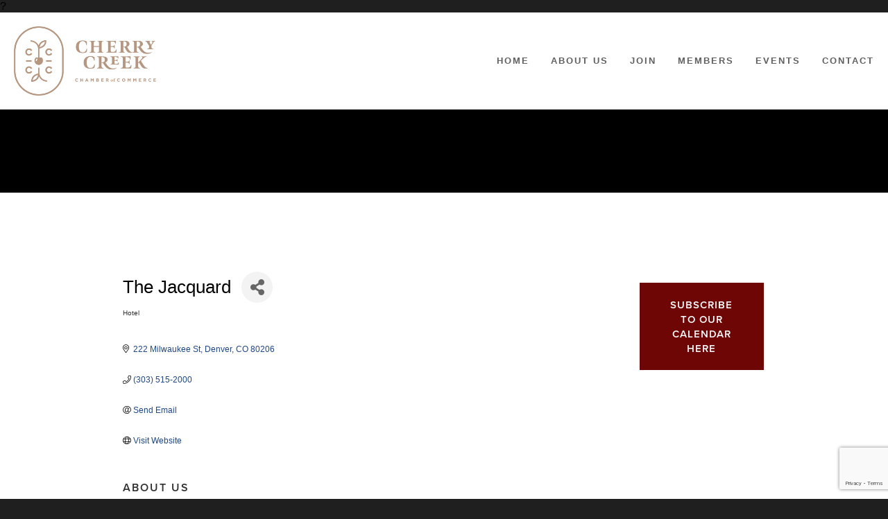

--- FILE ---
content_type: text/html; charset=utf-8
request_url: https://www.google.com/recaptcha/enterprise/anchor?ar=1&k=6LfI_T8rAAAAAMkWHrLP_GfSf3tLy9tKa839wcWa&co=aHR0cDovL2NoYW1iZXJtYXN0ZXIuY2hlcnJ5Y3JlZWtjaGFtYmVyLm9yZzo4MA..&hl=en&v=N67nZn4AqZkNcbeMu4prBgzg&size=invisible&anchor-ms=20000&execute-ms=30000&cb=4rsp9eja72t9
body_size: 48554
content:
<!DOCTYPE HTML><html dir="ltr" lang="en"><head><meta http-equiv="Content-Type" content="text/html; charset=UTF-8">
<meta http-equiv="X-UA-Compatible" content="IE=edge">
<title>reCAPTCHA</title>
<style type="text/css">
/* cyrillic-ext */
@font-face {
  font-family: 'Roboto';
  font-style: normal;
  font-weight: 400;
  font-stretch: 100%;
  src: url(//fonts.gstatic.com/s/roboto/v48/KFO7CnqEu92Fr1ME7kSn66aGLdTylUAMa3GUBHMdazTgWw.woff2) format('woff2');
  unicode-range: U+0460-052F, U+1C80-1C8A, U+20B4, U+2DE0-2DFF, U+A640-A69F, U+FE2E-FE2F;
}
/* cyrillic */
@font-face {
  font-family: 'Roboto';
  font-style: normal;
  font-weight: 400;
  font-stretch: 100%;
  src: url(//fonts.gstatic.com/s/roboto/v48/KFO7CnqEu92Fr1ME7kSn66aGLdTylUAMa3iUBHMdazTgWw.woff2) format('woff2');
  unicode-range: U+0301, U+0400-045F, U+0490-0491, U+04B0-04B1, U+2116;
}
/* greek-ext */
@font-face {
  font-family: 'Roboto';
  font-style: normal;
  font-weight: 400;
  font-stretch: 100%;
  src: url(//fonts.gstatic.com/s/roboto/v48/KFO7CnqEu92Fr1ME7kSn66aGLdTylUAMa3CUBHMdazTgWw.woff2) format('woff2');
  unicode-range: U+1F00-1FFF;
}
/* greek */
@font-face {
  font-family: 'Roboto';
  font-style: normal;
  font-weight: 400;
  font-stretch: 100%;
  src: url(//fonts.gstatic.com/s/roboto/v48/KFO7CnqEu92Fr1ME7kSn66aGLdTylUAMa3-UBHMdazTgWw.woff2) format('woff2');
  unicode-range: U+0370-0377, U+037A-037F, U+0384-038A, U+038C, U+038E-03A1, U+03A3-03FF;
}
/* math */
@font-face {
  font-family: 'Roboto';
  font-style: normal;
  font-weight: 400;
  font-stretch: 100%;
  src: url(//fonts.gstatic.com/s/roboto/v48/KFO7CnqEu92Fr1ME7kSn66aGLdTylUAMawCUBHMdazTgWw.woff2) format('woff2');
  unicode-range: U+0302-0303, U+0305, U+0307-0308, U+0310, U+0312, U+0315, U+031A, U+0326-0327, U+032C, U+032F-0330, U+0332-0333, U+0338, U+033A, U+0346, U+034D, U+0391-03A1, U+03A3-03A9, U+03B1-03C9, U+03D1, U+03D5-03D6, U+03F0-03F1, U+03F4-03F5, U+2016-2017, U+2034-2038, U+203C, U+2040, U+2043, U+2047, U+2050, U+2057, U+205F, U+2070-2071, U+2074-208E, U+2090-209C, U+20D0-20DC, U+20E1, U+20E5-20EF, U+2100-2112, U+2114-2115, U+2117-2121, U+2123-214F, U+2190, U+2192, U+2194-21AE, U+21B0-21E5, U+21F1-21F2, U+21F4-2211, U+2213-2214, U+2216-22FF, U+2308-230B, U+2310, U+2319, U+231C-2321, U+2336-237A, U+237C, U+2395, U+239B-23B7, U+23D0, U+23DC-23E1, U+2474-2475, U+25AF, U+25B3, U+25B7, U+25BD, U+25C1, U+25CA, U+25CC, U+25FB, U+266D-266F, U+27C0-27FF, U+2900-2AFF, U+2B0E-2B11, U+2B30-2B4C, U+2BFE, U+3030, U+FF5B, U+FF5D, U+1D400-1D7FF, U+1EE00-1EEFF;
}
/* symbols */
@font-face {
  font-family: 'Roboto';
  font-style: normal;
  font-weight: 400;
  font-stretch: 100%;
  src: url(//fonts.gstatic.com/s/roboto/v48/KFO7CnqEu92Fr1ME7kSn66aGLdTylUAMaxKUBHMdazTgWw.woff2) format('woff2');
  unicode-range: U+0001-000C, U+000E-001F, U+007F-009F, U+20DD-20E0, U+20E2-20E4, U+2150-218F, U+2190, U+2192, U+2194-2199, U+21AF, U+21E6-21F0, U+21F3, U+2218-2219, U+2299, U+22C4-22C6, U+2300-243F, U+2440-244A, U+2460-24FF, U+25A0-27BF, U+2800-28FF, U+2921-2922, U+2981, U+29BF, U+29EB, U+2B00-2BFF, U+4DC0-4DFF, U+FFF9-FFFB, U+10140-1018E, U+10190-1019C, U+101A0, U+101D0-101FD, U+102E0-102FB, U+10E60-10E7E, U+1D2C0-1D2D3, U+1D2E0-1D37F, U+1F000-1F0FF, U+1F100-1F1AD, U+1F1E6-1F1FF, U+1F30D-1F30F, U+1F315, U+1F31C, U+1F31E, U+1F320-1F32C, U+1F336, U+1F378, U+1F37D, U+1F382, U+1F393-1F39F, U+1F3A7-1F3A8, U+1F3AC-1F3AF, U+1F3C2, U+1F3C4-1F3C6, U+1F3CA-1F3CE, U+1F3D4-1F3E0, U+1F3ED, U+1F3F1-1F3F3, U+1F3F5-1F3F7, U+1F408, U+1F415, U+1F41F, U+1F426, U+1F43F, U+1F441-1F442, U+1F444, U+1F446-1F449, U+1F44C-1F44E, U+1F453, U+1F46A, U+1F47D, U+1F4A3, U+1F4B0, U+1F4B3, U+1F4B9, U+1F4BB, U+1F4BF, U+1F4C8-1F4CB, U+1F4D6, U+1F4DA, U+1F4DF, U+1F4E3-1F4E6, U+1F4EA-1F4ED, U+1F4F7, U+1F4F9-1F4FB, U+1F4FD-1F4FE, U+1F503, U+1F507-1F50B, U+1F50D, U+1F512-1F513, U+1F53E-1F54A, U+1F54F-1F5FA, U+1F610, U+1F650-1F67F, U+1F687, U+1F68D, U+1F691, U+1F694, U+1F698, U+1F6AD, U+1F6B2, U+1F6B9-1F6BA, U+1F6BC, U+1F6C6-1F6CF, U+1F6D3-1F6D7, U+1F6E0-1F6EA, U+1F6F0-1F6F3, U+1F6F7-1F6FC, U+1F700-1F7FF, U+1F800-1F80B, U+1F810-1F847, U+1F850-1F859, U+1F860-1F887, U+1F890-1F8AD, U+1F8B0-1F8BB, U+1F8C0-1F8C1, U+1F900-1F90B, U+1F93B, U+1F946, U+1F984, U+1F996, U+1F9E9, U+1FA00-1FA6F, U+1FA70-1FA7C, U+1FA80-1FA89, U+1FA8F-1FAC6, U+1FACE-1FADC, U+1FADF-1FAE9, U+1FAF0-1FAF8, U+1FB00-1FBFF;
}
/* vietnamese */
@font-face {
  font-family: 'Roboto';
  font-style: normal;
  font-weight: 400;
  font-stretch: 100%;
  src: url(//fonts.gstatic.com/s/roboto/v48/KFO7CnqEu92Fr1ME7kSn66aGLdTylUAMa3OUBHMdazTgWw.woff2) format('woff2');
  unicode-range: U+0102-0103, U+0110-0111, U+0128-0129, U+0168-0169, U+01A0-01A1, U+01AF-01B0, U+0300-0301, U+0303-0304, U+0308-0309, U+0323, U+0329, U+1EA0-1EF9, U+20AB;
}
/* latin-ext */
@font-face {
  font-family: 'Roboto';
  font-style: normal;
  font-weight: 400;
  font-stretch: 100%;
  src: url(//fonts.gstatic.com/s/roboto/v48/KFO7CnqEu92Fr1ME7kSn66aGLdTylUAMa3KUBHMdazTgWw.woff2) format('woff2');
  unicode-range: U+0100-02BA, U+02BD-02C5, U+02C7-02CC, U+02CE-02D7, U+02DD-02FF, U+0304, U+0308, U+0329, U+1D00-1DBF, U+1E00-1E9F, U+1EF2-1EFF, U+2020, U+20A0-20AB, U+20AD-20C0, U+2113, U+2C60-2C7F, U+A720-A7FF;
}
/* latin */
@font-face {
  font-family: 'Roboto';
  font-style: normal;
  font-weight: 400;
  font-stretch: 100%;
  src: url(//fonts.gstatic.com/s/roboto/v48/KFO7CnqEu92Fr1ME7kSn66aGLdTylUAMa3yUBHMdazQ.woff2) format('woff2');
  unicode-range: U+0000-00FF, U+0131, U+0152-0153, U+02BB-02BC, U+02C6, U+02DA, U+02DC, U+0304, U+0308, U+0329, U+2000-206F, U+20AC, U+2122, U+2191, U+2193, U+2212, U+2215, U+FEFF, U+FFFD;
}
/* cyrillic-ext */
@font-face {
  font-family: 'Roboto';
  font-style: normal;
  font-weight: 500;
  font-stretch: 100%;
  src: url(//fonts.gstatic.com/s/roboto/v48/KFO7CnqEu92Fr1ME7kSn66aGLdTylUAMa3GUBHMdazTgWw.woff2) format('woff2');
  unicode-range: U+0460-052F, U+1C80-1C8A, U+20B4, U+2DE0-2DFF, U+A640-A69F, U+FE2E-FE2F;
}
/* cyrillic */
@font-face {
  font-family: 'Roboto';
  font-style: normal;
  font-weight: 500;
  font-stretch: 100%;
  src: url(//fonts.gstatic.com/s/roboto/v48/KFO7CnqEu92Fr1ME7kSn66aGLdTylUAMa3iUBHMdazTgWw.woff2) format('woff2');
  unicode-range: U+0301, U+0400-045F, U+0490-0491, U+04B0-04B1, U+2116;
}
/* greek-ext */
@font-face {
  font-family: 'Roboto';
  font-style: normal;
  font-weight: 500;
  font-stretch: 100%;
  src: url(//fonts.gstatic.com/s/roboto/v48/KFO7CnqEu92Fr1ME7kSn66aGLdTylUAMa3CUBHMdazTgWw.woff2) format('woff2');
  unicode-range: U+1F00-1FFF;
}
/* greek */
@font-face {
  font-family: 'Roboto';
  font-style: normal;
  font-weight: 500;
  font-stretch: 100%;
  src: url(//fonts.gstatic.com/s/roboto/v48/KFO7CnqEu92Fr1ME7kSn66aGLdTylUAMa3-UBHMdazTgWw.woff2) format('woff2');
  unicode-range: U+0370-0377, U+037A-037F, U+0384-038A, U+038C, U+038E-03A1, U+03A3-03FF;
}
/* math */
@font-face {
  font-family: 'Roboto';
  font-style: normal;
  font-weight: 500;
  font-stretch: 100%;
  src: url(//fonts.gstatic.com/s/roboto/v48/KFO7CnqEu92Fr1ME7kSn66aGLdTylUAMawCUBHMdazTgWw.woff2) format('woff2');
  unicode-range: U+0302-0303, U+0305, U+0307-0308, U+0310, U+0312, U+0315, U+031A, U+0326-0327, U+032C, U+032F-0330, U+0332-0333, U+0338, U+033A, U+0346, U+034D, U+0391-03A1, U+03A3-03A9, U+03B1-03C9, U+03D1, U+03D5-03D6, U+03F0-03F1, U+03F4-03F5, U+2016-2017, U+2034-2038, U+203C, U+2040, U+2043, U+2047, U+2050, U+2057, U+205F, U+2070-2071, U+2074-208E, U+2090-209C, U+20D0-20DC, U+20E1, U+20E5-20EF, U+2100-2112, U+2114-2115, U+2117-2121, U+2123-214F, U+2190, U+2192, U+2194-21AE, U+21B0-21E5, U+21F1-21F2, U+21F4-2211, U+2213-2214, U+2216-22FF, U+2308-230B, U+2310, U+2319, U+231C-2321, U+2336-237A, U+237C, U+2395, U+239B-23B7, U+23D0, U+23DC-23E1, U+2474-2475, U+25AF, U+25B3, U+25B7, U+25BD, U+25C1, U+25CA, U+25CC, U+25FB, U+266D-266F, U+27C0-27FF, U+2900-2AFF, U+2B0E-2B11, U+2B30-2B4C, U+2BFE, U+3030, U+FF5B, U+FF5D, U+1D400-1D7FF, U+1EE00-1EEFF;
}
/* symbols */
@font-face {
  font-family: 'Roboto';
  font-style: normal;
  font-weight: 500;
  font-stretch: 100%;
  src: url(//fonts.gstatic.com/s/roboto/v48/KFO7CnqEu92Fr1ME7kSn66aGLdTylUAMaxKUBHMdazTgWw.woff2) format('woff2');
  unicode-range: U+0001-000C, U+000E-001F, U+007F-009F, U+20DD-20E0, U+20E2-20E4, U+2150-218F, U+2190, U+2192, U+2194-2199, U+21AF, U+21E6-21F0, U+21F3, U+2218-2219, U+2299, U+22C4-22C6, U+2300-243F, U+2440-244A, U+2460-24FF, U+25A0-27BF, U+2800-28FF, U+2921-2922, U+2981, U+29BF, U+29EB, U+2B00-2BFF, U+4DC0-4DFF, U+FFF9-FFFB, U+10140-1018E, U+10190-1019C, U+101A0, U+101D0-101FD, U+102E0-102FB, U+10E60-10E7E, U+1D2C0-1D2D3, U+1D2E0-1D37F, U+1F000-1F0FF, U+1F100-1F1AD, U+1F1E6-1F1FF, U+1F30D-1F30F, U+1F315, U+1F31C, U+1F31E, U+1F320-1F32C, U+1F336, U+1F378, U+1F37D, U+1F382, U+1F393-1F39F, U+1F3A7-1F3A8, U+1F3AC-1F3AF, U+1F3C2, U+1F3C4-1F3C6, U+1F3CA-1F3CE, U+1F3D4-1F3E0, U+1F3ED, U+1F3F1-1F3F3, U+1F3F5-1F3F7, U+1F408, U+1F415, U+1F41F, U+1F426, U+1F43F, U+1F441-1F442, U+1F444, U+1F446-1F449, U+1F44C-1F44E, U+1F453, U+1F46A, U+1F47D, U+1F4A3, U+1F4B0, U+1F4B3, U+1F4B9, U+1F4BB, U+1F4BF, U+1F4C8-1F4CB, U+1F4D6, U+1F4DA, U+1F4DF, U+1F4E3-1F4E6, U+1F4EA-1F4ED, U+1F4F7, U+1F4F9-1F4FB, U+1F4FD-1F4FE, U+1F503, U+1F507-1F50B, U+1F50D, U+1F512-1F513, U+1F53E-1F54A, U+1F54F-1F5FA, U+1F610, U+1F650-1F67F, U+1F687, U+1F68D, U+1F691, U+1F694, U+1F698, U+1F6AD, U+1F6B2, U+1F6B9-1F6BA, U+1F6BC, U+1F6C6-1F6CF, U+1F6D3-1F6D7, U+1F6E0-1F6EA, U+1F6F0-1F6F3, U+1F6F7-1F6FC, U+1F700-1F7FF, U+1F800-1F80B, U+1F810-1F847, U+1F850-1F859, U+1F860-1F887, U+1F890-1F8AD, U+1F8B0-1F8BB, U+1F8C0-1F8C1, U+1F900-1F90B, U+1F93B, U+1F946, U+1F984, U+1F996, U+1F9E9, U+1FA00-1FA6F, U+1FA70-1FA7C, U+1FA80-1FA89, U+1FA8F-1FAC6, U+1FACE-1FADC, U+1FADF-1FAE9, U+1FAF0-1FAF8, U+1FB00-1FBFF;
}
/* vietnamese */
@font-face {
  font-family: 'Roboto';
  font-style: normal;
  font-weight: 500;
  font-stretch: 100%;
  src: url(//fonts.gstatic.com/s/roboto/v48/KFO7CnqEu92Fr1ME7kSn66aGLdTylUAMa3OUBHMdazTgWw.woff2) format('woff2');
  unicode-range: U+0102-0103, U+0110-0111, U+0128-0129, U+0168-0169, U+01A0-01A1, U+01AF-01B0, U+0300-0301, U+0303-0304, U+0308-0309, U+0323, U+0329, U+1EA0-1EF9, U+20AB;
}
/* latin-ext */
@font-face {
  font-family: 'Roboto';
  font-style: normal;
  font-weight: 500;
  font-stretch: 100%;
  src: url(//fonts.gstatic.com/s/roboto/v48/KFO7CnqEu92Fr1ME7kSn66aGLdTylUAMa3KUBHMdazTgWw.woff2) format('woff2');
  unicode-range: U+0100-02BA, U+02BD-02C5, U+02C7-02CC, U+02CE-02D7, U+02DD-02FF, U+0304, U+0308, U+0329, U+1D00-1DBF, U+1E00-1E9F, U+1EF2-1EFF, U+2020, U+20A0-20AB, U+20AD-20C0, U+2113, U+2C60-2C7F, U+A720-A7FF;
}
/* latin */
@font-face {
  font-family: 'Roboto';
  font-style: normal;
  font-weight: 500;
  font-stretch: 100%;
  src: url(//fonts.gstatic.com/s/roboto/v48/KFO7CnqEu92Fr1ME7kSn66aGLdTylUAMa3yUBHMdazQ.woff2) format('woff2');
  unicode-range: U+0000-00FF, U+0131, U+0152-0153, U+02BB-02BC, U+02C6, U+02DA, U+02DC, U+0304, U+0308, U+0329, U+2000-206F, U+20AC, U+2122, U+2191, U+2193, U+2212, U+2215, U+FEFF, U+FFFD;
}
/* cyrillic-ext */
@font-face {
  font-family: 'Roboto';
  font-style: normal;
  font-weight: 900;
  font-stretch: 100%;
  src: url(//fonts.gstatic.com/s/roboto/v48/KFO7CnqEu92Fr1ME7kSn66aGLdTylUAMa3GUBHMdazTgWw.woff2) format('woff2');
  unicode-range: U+0460-052F, U+1C80-1C8A, U+20B4, U+2DE0-2DFF, U+A640-A69F, U+FE2E-FE2F;
}
/* cyrillic */
@font-face {
  font-family: 'Roboto';
  font-style: normal;
  font-weight: 900;
  font-stretch: 100%;
  src: url(//fonts.gstatic.com/s/roboto/v48/KFO7CnqEu92Fr1ME7kSn66aGLdTylUAMa3iUBHMdazTgWw.woff2) format('woff2');
  unicode-range: U+0301, U+0400-045F, U+0490-0491, U+04B0-04B1, U+2116;
}
/* greek-ext */
@font-face {
  font-family: 'Roboto';
  font-style: normal;
  font-weight: 900;
  font-stretch: 100%;
  src: url(//fonts.gstatic.com/s/roboto/v48/KFO7CnqEu92Fr1ME7kSn66aGLdTylUAMa3CUBHMdazTgWw.woff2) format('woff2');
  unicode-range: U+1F00-1FFF;
}
/* greek */
@font-face {
  font-family: 'Roboto';
  font-style: normal;
  font-weight: 900;
  font-stretch: 100%;
  src: url(//fonts.gstatic.com/s/roboto/v48/KFO7CnqEu92Fr1ME7kSn66aGLdTylUAMa3-UBHMdazTgWw.woff2) format('woff2');
  unicode-range: U+0370-0377, U+037A-037F, U+0384-038A, U+038C, U+038E-03A1, U+03A3-03FF;
}
/* math */
@font-face {
  font-family: 'Roboto';
  font-style: normal;
  font-weight: 900;
  font-stretch: 100%;
  src: url(//fonts.gstatic.com/s/roboto/v48/KFO7CnqEu92Fr1ME7kSn66aGLdTylUAMawCUBHMdazTgWw.woff2) format('woff2');
  unicode-range: U+0302-0303, U+0305, U+0307-0308, U+0310, U+0312, U+0315, U+031A, U+0326-0327, U+032C, U+032F-0330, U+0332-0333, U+0338, U+033A, U+0346, U+034D, U+0391-03A1, U+03A3-03A9, U+03B1-03C9, U+03D1, U+03D5-03D6, U+03F0-03F1, U+03F4-03F5, U+2016-2017, U+2034-2038, U+203C, U+2040, U+2043, U+2047, U+2050, U+2057, U+205F, U+2070-2071, U+2074-208E, U+2090-209C, U+20D0-20DC, U+20E1, U+20E5-20EF, U+2100-2112, U+2114-2115, U+2117-2121, U+2123-214F, U+2190, U+2192, U+2194-21AE, U+21B0-21E5, U+21F1-21F2, U+21F4-2211, U+2213-2214, U+2216-22FF, U+2308-230B, U+2310, U+2319, U+231C-2321, U+2336-237A, U+237C, U+2395, U+239B-23B7, U+23D0, U+23DC-23E1, U+2474-2475, U+25AF, U+25B3, U+25B7, U+25BD, U+25C1, U+25CA, U+25CC, U+25FB, U+266D-266F, U+27C0-27FF, U+2900-2AFF, U+2B0E-2B11, U+2B30-2B4C, U+2BFE, U+3030, U+FF5B, U+FF5D, U+1D400-1D7FF, U+1EE00-1EEFF;
}
/* symbols */
@font-face {
  font-family: 'Roboto';
  font-style: normal;
  font-weight: 900;
  font-stretch: 100%;
  src: url(//fonts.gstatic.com/s/roboto/v48/KFO7CnqEu92Fr1ME7kSn66aGLdTylUAMaxKUBHMdazTgWw.woff2) format('woff2');
  unicode-range: U+0001-000C, U+000E-001F, U+007F-009F, U+20DD-20E0, U+20E2-20E4, U+2150-218F, U+2190, U+2192, U+2194-2199, U+21AF, U+21E6-21F0, U+21F3, U+2218-2219, U+2299, U+22C4-22C6, U+2300-243F, U+2440-244A, U+2460-24FF, U+25A0-27BF, U+2800-28FF, U+2921-2922, U+2981, U+29BF, U+29EB, U+2B00-2BFF, U+4DC0-4DFF, U+FFF9-FFFB, U+10140-1018E, U+10190-1019C, U+101A0, U+101D0-101FD, U+102E0-102FB, U+10E60-10E7E, U+1D2C0-1D2D3, U+1D2E0-1D37F, U+1F000-1F0FF, U+1F100-1F1AD, U+1F1E6-1F1FF, U+1F30D-1F30F, U+1F315, U+1F31C, U+1F31E, U+1F320-1F32C, U+1F336, U+1F378, U+1F37D, U+1F382, U+1F393-1F39F, U+1F3A7-1F3A8, U+1F3AC-1F3AF, U+1F3C2, U+1F3C4-1F3C6, U+1F3CA-1F3CE, U+1F3D4-1F3E0, U+1F3ED, U+1F3F1-1F3F3, U+1F3F5-1F3F7, U+1F408, U+1F415, U+1F41F, U+1F426, U+1F43F, U+1F441-1F442, U+1F444, U+1F446-1F449, U+1F44C-1F44E, U+1F453, U+1F46A, U+1F47D, U+1F4A3, U+1F4B0, U+1F4B3, U+1F4B9, U+1F4BB, U+1F4BF, U+1F4C8-1F4CB, U+1F4D6, U+1F4DA, U+1F4DF, U+1F4E3-1F4E6, U+1F4EA-1F4ED, U+1F4F7, U+1F4F9-1F4FB, U+1F4FD-1F4FE, U+1F503, U+1F507-1F50B, U+1F50D, U+1F512-1F513, U+1F53E-1F54A, U+1F54F-1F5FA, U+1F610, U+1F650-1F67F, U+1F687, U+1F68D, U+1F691, U+1F694, U+1F698, U+1F6AD, U+1F6B2, U+1F6B9-1F6BA, U+1F6BC, U+1F6C6-1F6CF, U+1F6D3-1F6D7, U+1F6E0-1F6EA, U+1F6F0-1F6F3, U+1F6F7-1F6FC, U+1F700-1F7FF, U+1F800-1F80B, U+1F810-1F847, U+1F850-1F859, U+1F860-1F887, U+1F890-1F8AD, U+1F8B0-1F8BB, U+1F8C0-1F8C1, U+1F900-1F90B, U+1F93B, U+1F946, U+1F984, U+1F996, U+1F9E9, U+1FA00-1FA6F, U+1FA70-1FA7C, U+1FA80-1FA89, U+1FA8F-1FAC6, U+1FACE-1FADC, U+1FADF-1FAE9, U+1FAF0-1FAF8, U+1FB00-1FBFF;
}
/* vietnamese */
@font-face {
  font-family: 'Roboto';
  font-style: normal;
  font-weight: 900;
  font-stretch: 100%;
  src: url(//fonts.gstatic.com/s/roboto/v48/KFO7CnqEu92Fr1ME7kSn66aGLdTylUAMa3OUBHMdazTgWw.woff2) format('woff2');
  unicode-range: U+0102-0103, U+0110-0111, U+0128-0129, U+0168-0169, U+01A0-01A1, U+01AF-01B0, U+0300-0301, U+0303-0304, U+0308-0309, U+0323, U+0329, U+1EA0-1EF9, U+20AB;
}
/* latin-ext */
@font-face {
  font-family: 'Roboto';
  font-style: normal;
  font-weight: 900;
  font-stretch: 100%;
  src: url(//fonts.gstatic.com/s/roboto/v48/KFO7CnqEu92Fr1ME7kSn66aGLdTylUAMa3KUBHMdazTgWw.woff2) format('woff2');
  unicode-range: U+0100-02BA, U+02BD-02C5, U+02C7-02CC, U+02CE-02D7, U+02DD-02FF, U+0304, U+0308, U+0329, U+1D00-1DBF, U+1E00-1E9F, U+1EF2-1EFF, U+2020, U+20A0-20AB, U+20AD-20C0, U+2113, U+2C60-2C7F, U+A720-A7FF;
}
/* latin */
@font-face {
  font-family: 'Roboto';
  font-style: normal;
  font-weight: 900;
  font-stretch: 100%;
  src: url(//fonts.gstatic.com/s/roboto/v48/KFO7CnqEu92Fr1ME7kSn66aGLdTylUAMa3yUBHMdazQ.woff2) format('woff2');
  unicode-range: U+0000-00FF, U+0131, U+0152-0153, U+02BB-02BC, U+02C6, U+02DA, U+02DC, U+0304, U+0308, U+0329, U+2000-206F, U+20AC, U+2122, U+2191, U+2193, U+2212, U+2215, U+FEFF, U+FFFD;
}

</style>
<link rel="stylesheet" type="text/css" href="https://www.gstatic.com/recaptcha/releases/N67nZn4AqZkNcbeMu4prBgzg/styles__ltr.css">
<script nonce="teo13tUyrKTe-DKk8hdWEA" type="text/javascript">window['__recaptcha_api'] = 'https://www.google.com/recaptcha/enterprise/';</script>
<script type="text/javascript" src="https://www.gstatic.com/recaptcha/releases/N67nZn4AqZkNcbeMu4prBgzg/recaptcha__en.js" nonce="teo13tUyrKTe-DKk8hdWEA">
      
    </script></head>
<body><div id="rc-anchor-alert" class="rc-anchor-alert"></div>
<input type="hidden" id="recaptcha-token" value="[base64]">
<script type="text/javascript" nonce="teo13tUyrKTe-DKk8hdWEA">
      recaptcha.anchor.Main.init("[\x22ainput\x22,[\x22bgdata\x22,\x22\x22,\[base64]/[base64]/[base64]/[base64]/[base64]/UltsKytdPUU6KEU8MjA0OD9SW2wrK109RT4+NnwxOTI6KChFJjY0NTEyKT09NTUyOTYmJk0rMTxjLmxlbmd0aCYmKGMuY2hhckNvZGVBdChNKzEpJjY0NTEyKT09NTYzMjA/[base64]/[base64]/[base64]/[base64]/[base64]/[base64]/[base64]\x22,\[base64]\\u003d\\u003d\x22,\[base64]/[base64]/CtcKxOXAnw4cxD8KGw7FfC2/Cj0PChnwdwrXDmCbDo1zCsMK6XMOYwoNPwrLCg1/Cvn3Dq8KcDjDDqMOeZ8KGw4/Dj1lzKEvCoMOJbW/CiWhsw5vDrcKoXWvDs8OZwowmwoIZMsK2OsK3d1fClmzChAYhw4VQQF3CvMKZw6zCj8Ozw7DCu8Ozw58lwpNcwp7CtsKSwo/Cn8O/wrg4w4XClTXCkXZ0w6nDjsKzw7zDvsOhwp/DlsK5I3PCnMKMQ1MGJMKAMcKsCCHCusKFw79rw4/CtcOowoHDihlUcsKTE8KPwqLCs8KtFgfCoBN5w4XDp8KywpPDgcKSwocEw7cYwrTDvcOMw7TDgcKNPsK1ThnDgcKHAcK0UlvDl8KyOkDCmsO/[base64]/[base64]/CpcKowprDjcKJwovDjGl/SyACTRlJGsOpw5QHaXDDvsK1L8KiOBnCox7CmwrDl8OAw4zCjwHDjsKzwoHCg8ObFsOsE8OMGxbDs2tnMcKOw7jDvsKawqnDmMKpw5Rbwphbw4DDoMKuQMK6wr/CvVXCgsKbJmPDt8OSwoQxAF3CvMK6JMOeAMKZw7nDvMKHfxDCiWjClMKqw7scwrBIw7t0ZHU1cx1CwpzCpAHDgjNSeAJmw7IBVCIGGcOFF3Nnw5goFnsdw7AhWcK0WMK/VSbDpm/DjsK9w6HCpn3CvcKpBAceK1HCp8KPw5jDlMKKaMOlBcO2w43Ch0vDvsKqB3vCqcKuEMOFw7rDqsOldDTCrAPDhVXDjcOwfcOyQ8O/VcOwwrkrD8OqwrLCgcOISB/CpBgXwp/CumkNwqd2w7TDocK+w4IlNcOYwoPDvl/CqXnDo8OSGnNLT8OBw7TDjcK0PEdww6TCo8K9woBoGsOew7LDgX0Pwq/DgSppwpXDl2RlwrtpJsOlwpcsw6s2ZsK+OTvChzd+JMKrwoDCqMKTw4bCmMObwrZrUB/Dn8KMwpHDg2h6dsOowrVrVcOhwoJTTcO0w4DDvCRxw5xiwpbDiXpicsOIwqzCs8OBI8KRwrnDn8KlfsOEwpvCmi4MYGEEDTPCpcO3wrRcM8O7LCxVw7fCrkXDvA/DnH4lb8KVw7U/QcKUwq0Kw6zCrMORAXvDrcKMe2DCpEXDlcOHTcOuw73Cjnw5woLCnsK3w73Dn8K2wqPCplM+AcKlFAt9w4rDpsOkwq7DrcONw5nDvcKJwrg8w6EcS8Kuw7LCrT8NVFAOw5AYU8K2woTCgMKvw6t0wrHCl8O/dsOSwq7Cg8OQRVbCmsKZwrkew6Ezw5R8XG0wwo9FOn0OCMK7L13Dk1w7OUVWw7PDicOtLsOASsOUwr41w5hqwrHCscO+wrLDr8KrEC3DsBDDnXZLdTzCqcO4wqkXFT1Kw7/Cr3V5woHCp8KBIMO8wqg9wrBawpd4wq59wprDtFjCun7Drx/DjBXCmS1bB8OFMcK1eG3DvgPDuyIaDcK/[base64]/CtcKRwr/DtR3CuMO9w7PCicKSK2YSwpDCgMOOwo3DtwJdw53Dq8Kww4/CiA4uw60wM8KBaRDCmsKPw4ESTcONM3jDiVVCCGlbRsKmw7ZsLBPDiUbCgQhrInVGFjbCgsOMwoLComzCjAZxbV4nw79/[base64]/[base64]/Djg7DkiovZ3A9WMOlCUAhwpnDtQM1AcOkw4shWXzDtiJ/w7YYwrdvAz3CsB0ww5jCkcKAwq12EMK+w5ILaTbDoipZA1FfwqLCt8KOSmc5w6rDncKawqDCjcO1JcKLw4nDn8OrwpdTwrHCh8K0w6UHwpvDscOFw6HDnTplw4rCtFPDrsKTL2DCliXDnTTCrGFIF8KROUjDvTJ2w5liw4FNw5LDiEQ4wqplwoHDiMKnw6xcwq/Di8K1NTdqL8KRdsOcE8OQwprCh2fCqiXCg2U5wrHCrUDDthITCMKlw5nCocO1w7jDhsKIw57CjcOrN8KywpHDg0HCsDvDscOXE8KINMKOPxVrw7rDklDDlMOQUsOJWsKdMQkJQ8KUasOweBXDvV5bXMKYwqrDscKiw5XCkTAZw4oAw7oCw55TwqXCqWnDtRs0w7/[base64]/[base64]/w6LCicO/[base64]/CnsKmwoNyccO1wo3CjnQDATHCpCggw6IOwoslwp7ChnvCmcOiw6nDrX5+wqLCg8OXLTrClMOOw7dBwrrCtwVPw5VpwrJdw4tHw6nDrMOOdMO5wqQ3wrlZOsK0GsKHUSrCh2HDucOwdsKFVcKywpAPw4pvDMO+w7oFwpRew7hkBMKSw5/Cp8OgCVkPwqIIwpjDrMOONcOsw7/Cl8ORwoNtwonDscKQwrbDgcOzCAgwwrdTw5wFGj5Zw6ZkDsOAP8OtwqZ8wopZwpnCmsOTw7wiEMOJw6LCksOMYl3CrMKNEwEKwodpGG3Cq8OtFcOHwqTDlMKew4TDlXsYw4nCi8KYwo4zw4fCo3zCo8O/wpbCjMK3wqsLFxnCm29+XsO5QsKYWsKnEsOZQsO9w7FALjfDqcKffcOYWSNmDcKRw5Uow6LCoMOtwpg/w5nDg8Ocw7/[base64]/NcKww5MdNMKUwoPCpMKqX8KCw7BxVlgcw63DuMOvbhvDgMKpw5lgw6bDn3krwqdQR8KPwofCl8KBesK0NC3CvyBBTAHCp8O4KmDDjRfDtsKCwp/CtMO5wrggFSHCg2DDo1Zdw7A7RMOcMsOVWB/CocOhw58uw7Y/fA/ClhbCgcOmREpjBxp6GXnCicKSwoU0w5TCrMKYwq8XCwEDFkMKU8OcDsOkw616bsKsw4UuwrRtw4XClwLCvj7DlMK6W017w5/CiQdxw5vDuMK3w40Pw4lxGsKpwr4DF8KHw4Uaw6jDpsOQbMKPw5TDuMOubMKGAsKLUcO2cwvCmQvCnBRTw7/[base64]/CjMOyesKuw43CksKBw4PCilMPD8KqSxXDscKgw43CvQTCqC/CoMO0R8OHa8KFwqd+w6XDq0p5B3hiwrlTwpJgfTN+eHt+w4IMw4Nkw5DDmUM+BXTCnMKqw6VUwooyw5jCkcO0wpvDosKUb8O7cwAww5h8wqYiw5ESw50JwqnDtBTCm2fCtcOyw6R9NmZywoHDuMKkfMODcWIfwpMSJg0kZsOtRhM9a8OVEMOiw6HDscKrVH/Ch8KLHgpOd1BOw6/ChhfCkmnDv2J4NMKQe3TCilhca8KeOsOwIcOrw7rDi8K1Fksdw4zCgsOkw78EeDN2XkjCkzg6w6XChsKGAF7Dk3gcJxjDuwnDmcKQPwVqBlfDkB5tw7ICwoDDnsOCwpDCpWXDnsKWEsOXw7/[base64]/LRvDpMOjwokNJsKRU8O0F27DpsKkw6BEPVMPa27Cmi/DiMKnPzvDnEcrw4rChhzCiEzDrMK0DG7DqEvChcO/ZEMxwoghw6M9Z8OuYlpcw5fCunvCvMKXNl/CvG3Cuzh6w63DgVbCrMOLwovCvB1hYcKTbMKCw7xHS8KCw70zdcKzwonCpw9VczohKHHDskJHwoFDRUAtKQEQw5d2wobCtkJHH8OsUijDjiXDiX/DqsKxYcK5w5dMfz4IwpQwXhcZTMO/c08nwpLCrwBpwqlxY8OTNSEIMsOQw53DrsKZwo7DpsOxbsOPwrYsXcKbw53DmsOJwpHDlQMXBEfDhFd8wq/CsX3CtDYxwrRzbcObwrvCjcOww7fCgcO6M1DDuH4Xw6rDu8OAO8OLw7pOw7/ChUzCnnzCmFjCnABGUcOTFjPDhCNPw5/DgHxgwo1jw4RuOkXDnsKoF8KdSMKkDMOXfcOWMcO3dhV/[base64]/w7fCqMOcBBrDh8O4wqnClMOhMnfCl8KPw7DDp1bDnGbCvsOmSyMNfsK7w7MZw6zDlFXDusOALcK2DBXCvHPCncKwH8OHd1EPw45AVcKUwqhcAMOFNWU4wprCk8OMwopewqg8TkHDoE8Hw77DrsKaw77DmsKGw7Z9OzzCq8OdLnANwrHDhcKWH20vL8OCwojCij/[base64]/w6jCqsO9dMKlwonCsB3CncOawpzDtcKLH0jCtMOOe2c+w7I3Al/CmMOrw6PDp8O7C1ljw4w2w5fCknkUwp47SkTDljlvw5DChwzDmE/[base64]/CmTnDvMKUccOtw4QKX1HDtcKrVTUFwr18wpDCkcKrw7vCpcO5acKhwrxQYDLCm8KgVMKnPcOReMOuwrjCpCXCk8OGw4TCrVFUB0MbwqB3RxTCr8KsDmtORV9cw4x/w5LCn8OaAhzCmMOfSGTDvsOBw6zChV3CosKtUsKAbMKYwoVUwpYFwojDqCnCkizCssKEw5d/WWNdIMKSwp7DsFjDisKULhjDk1scwrPCkMOJw5UewpbCjsOrwozDkTTDvCknTUvCkRsvKcKwUcODw5E9f8KuaMOGM0AZw7PCjsK6ShTClMKIwqJwDEHDtcOPwp1hwpM3csOwR8K/TVHCrw0/FsKBw6vClxhgfsO1BcO1w68uWcO2wrQVPHA/w6grEl/Cn8Oiw7Z5ZAbDtHlvDjTDr20eJsOmwp3DoR8Lw4PDlcOQw5ZTAMKCw63CsMO1SsOMwqTDlgXDjksTf8KSwrR8w5VdKcOyw4A6SsKvw5fCvV9vHjHDiiYkSGwow7vCoXnCpMKCw4HDuilyPMKZQR3DkgvDtgTDp1rCvVPCjcO/wqvCmiIkwpcJCsKfwrHDpF7DmsOiXMOxwr/DonsQNW7DgcOzwp3DpWcyNXjDi8KHVcK+w5NMw5nDrMKXRETCkH/Dvx/Du8KEwrzDp1RyWMOWLsOIKcKBwoB4wrfCqTPDn8OOw7siLcKEQ8KEM8KdR8Oiw5Jcw6Vvwrx0VMOBwrjDi8KewopLwqnDusOLw6BRwo8HwpAnw4jDpnhJw4Msw5LDoMKIwpPCnzDCrlzCvj/[base64]/JMKnKMObw6sQTVHChjzDmHPCm8ODw6N6dEhFwqHDjcK5BMOhK8K5wqvCksKXaHpSbA7DpWPCoMKTa8OsY8K1IWTCrcKnSsOaEsKtF8OgwqfDqwTDo3kNacKfwrHChAHCtREMwoHCv8OXw7TCr8OnDQXDicOJwrgww5/Cn8Opw7bDjkbDqMK1wrrDjQzCi8KawqPDtVPDh8K1dB3CgcK8wrTDgHrDtDDDsw4Nw6h4HsOWe8OQwqjCnyrCrMOpw68IcsK7wrzCrsKkTX0GwovDlWzDqcKvwqd3wpIWPMKYccKKK8O5Wg8ewqdADMKpwo/Cjl/CnABlwqTCrsK+BMO9w6AtXsOveDk4wrJywpshW8KPAMKBW8OHQk1EwrzClsOWFkg/WUhzNmB5SUDDkFtZUcO/XsOdw7rDu8KwRkRlBsOiHgcndsKWwrvDuydWwodMXAjCvnRweGTDtMOUw4fCvMK+Aw/CintUJQTCqn3DncOCHlXChW4jw7PDnsKJw5TDrCrDr0Ivw5/DtsO2wqE+w6TDmsO9YsOPBcKAw5jCssO6Fi0RUGPCgcKUC8K1woQBA8KTJQnDlsKmGcKEDSjDlRPCvMOdw6bCvkzCscKtKcOSw7PCpCEpFmzChyoow4zDgcKbW8KdFsK1A8Otw5DDn3/DlMOGwoPCvcOuJG11w5/ChcOHwpPClTwMa8Oqwr/CpxMCw7/DjcKHwr7Dr8Olw7LCqcObI8OFwonDkXTDpHrDlwEMw5Nbw5LCpFokw4fDiMKQwrDDnxVJOD56AMKrUMK7VsKTVsKqUU5jwqZ1woEbwpk+CHPDhU97LcKIdsK/w48Pw7TDvcKAIhXCmWoiw5k8wpPCmVUPwq5iwrdEC33DjX5ZCEVew7DDt8OYCMKPEU7DqcOZwpM6w7fDnsObcsKvw61/wqUneWJPwo5ZPg/CuzHClHjDk2rDlWbDm2xvwqfDu2TDkMKCw4rDuB7DsMO/[base64]/DiMOjJsKAwrfCnkzDqcKlw5xHw7LCuWLCiFXCnMOXV8OAw6xyQsKRw5vDgMO7wpVZwqfDpnTCrDZuTiRtFWI/WsOKbiHCjiPDpsKRwofDgcO1w5YRw4XCmDdAwrF0woPDhMKgShQEGsKlScOjQ8OTw6LDrsOBw6DCjkvDiBdYK8OzDcKhZMKkDMOXw6/Dl3AMwprCpkxCwqMZw4MEw7vDn8KcwrLDq03CsG/DvsO8NT3DoDrCh8ORD05gwqlKw5jDoMO1w6pWBzXCh8OBB0FXSUAbDcOBwq5Kwop8Mix0w6VHwrnCgsOgw7fDrcO8wp5IasKtw4pyw7PDgMOww6Q/acOQQ2jDtMOtwpVdMsK8wrfCpsO0XMKxw5haw45Ow45DwpLDrMKBw4QAwpfDl1XDsxsHw4DDoB7DqjxgC2PCglTDo8Osw7rCj2jCnMO0w4fCik/DvsOYJsKRw7vCk8Kwbjkxw5PDocOTBhvDiXV+wqrDvxAgw7M+FWvCqQNKwqg4LivDggvDjlHCpXxHHF9POsOZw7IBMsOULHHDl8Opwo3DvMO+bcO8YcK3wojDgyDDi8O0T2oOw4PDmTzDlMK7FMOIXsOmw4rDpMKLN8K1w6TCu8OJaMOHw4/CncK7wqbCmMO3cgJfw6zDhCjDp8KQw4BBZ8KOw5FOOsOeC8OBEgLCmcOsWsOcUcO0wpwyZsKPwofDs0FUwrdOKx8/[base64]/CqcOxwr1gLGUrwoI+QjnCri/DtMK+YCElw5fDu0kOMmwWKx8eQRDCthpJw7wZw4xvF8KLw4h0esOndsKDwo44w5sHOVZgw6LDrxt7w5ddE8OIw5Q8woHDhlvCvj0cfsOxw4YTwq9MXcKhwrLDlCrDvVTDjMKJwrzDknhMYWhCwqrDsTg0w6jCuj/[base64]/ChS3CosK8A1fDo2TCmjZ8c8OVw6hPw7USw4gZwr0nwo4ca1x6IEUQfsK0w6jCjcKAeUnDo3nDlMOGwoJpwpXCtsOwMzXCriNIJsOCfsOjBi7CrzwhGcKwNU/ChRTDiV4mw59BVF7Dvh5Hw7Y5YTTDuHfCtsKeZzzDhX/DsEbDvMOFL3IOA2siwrNVwo4tw61yURRRw4XChMKsw6HDtjsQwpwcw4LDn8K2w4Qiw5jDmcO/XH0bwpxUNz1MwqfDkClVcsO+wrPCq1FOaBXCr0hPw67CsEx5w5rClMOpQwBMdTfCnRbCvRM7aRwcw7BFwpsCPsOvw5TCqcKDF08MwqdbXVDCucO6wqwawo1TwqjCoVDCg8KaHhTCqRZ+d8OYY0TDq3AZIMKZwqJsLFRgWcO9w4JzJcKkGcK4BT5yPE/CmcOXSMOvSmvChsO2HAbCkyXCmxQ/w6/DukksScOrwqnCuHkdIikow7vDj8OZYU8UAsOWHMKGw5rCp3/[base64]/Dhh4awoLCrcKSwoRLPcKMU8K0KSjCrMOEIVUQwpxPIk87V03Ci8Omwp0naFpZL8KxwqfCpFLDlcKMw4Fhw5JKwoDDicKNJmkOWsOxCBjCvy3DssO/w69/[base64]/[base64]/DqMKWwpPCoXzDtsKnwrnDt2TDhMOYw6XCrw8Qw44tw4ZZw4cTe3dUI8KFw6kwwpjCmMO+w6/CtsKFSQ/[base64]/[base64]/CrMOnw5IswrMjw6I9DsKMLsKRw4IcwpYZQGLDucOUw7JEw5jCsDYyw5kNQcKxw6jDscKgS8KYPH3Dj8KRw57DnAR5b0VpwrMaGcKLPcOAWxjCi8OKw6fDjcKjMMO3NH0bGlYYwrLCtDhAwp/[base64]/[base64]/DssKiB8OXc0RGSGYUwofDvg5Aw7vDkMOdYsOpw6TDuUh4wrhYc8Klw7QTPDBtDizCv1/CrUBtW8O4w6h+VsOIwqR0BnzCkG8Qw4nDqsKXFcKiVcKRLcO2wpjChMKrw6JPwppIQsO/[base64]/Cli1dLsKAQDLCpsOVwoBMQG7DnQHCnCXClk/DuyNyw7Faw4/CjXDCiCR6QsOUVyElw4XCisK+I1zChWzCnMOTw7sawpMQw7M3dAnCgDHClMKow4RFwrMuQ3Qgw788OsOQTcO2asOvwq9sw4HCnS4nw53DjsKuRhbCkMKow743w77CnsKgAMORXlvDvTnDtxfChk/CujbDvmlrwpRKwozDu8O4w4IzwqshH8O/[base64]/[base64]/DocKKX04dN8OTIsK2N0hmG0N0wobCmjRrwpDCicOOwqsaw5/CjcKzw5gvD1s8IcOnw7PDjys6AMKkdG9/ZhZFw6MiPcOQwrTDvEMfP2tLNMOIwo8lwqo+wpPCvMO9w748SsO7KsO+PS/DocOkw6d+e8KdExwjTsOFMmvDhxgVw7sqZsO0A8OWw41SeBUWR8KwICbCjQRAc3PCj3HComV1WMOgw5PCi8K7TjhDwo8xwpZIw49xGBYQwp40w5/[base64]/wpNHw7Qfw5RcECpvL03DisKDw40PQnnDt8OiVcK6w6jDn8OdaMKFaEHDuEbCsgIJwqHCh8OYajDCgcOfe8K+wq0mw7LCqS4ewqtaBEgmwoXDqkDCm8OHIcOYw6zDusOtworDtxbDi8K8C8OAwoQ9w7bDkcKBwpLDh8KfMsOmTWF0TsK0IDfDphDDt8KuEMOWw6/DjMO4ZjETwoXCjsOuwpcww7fCgTvDk8Oqw4PDnMOhw7bCjMOyw6oaGh1HEB3Dk0Qyw6gAwp5YLH5uPhbDvsOTw4vCtV/Ci8OsdS/[base64]/dRDCjzHCt3ZBV8KLw6XDlsKlwo1TBcKCdcOvwo43w5jCtmdWMMO1ecObZDkvw6XDmXxowrEVD8ODR8KvRxLDh0QSTsOBwrPCnGnCvMOHWcKJfzUuXmcaw7wGMhTDqzg9w4TDuT/CrW1pSA/DgjPCmcOBw6gVwobDocKgFcKVXRhId8OVwoISJG/DpcK7F8KMwq/Cqh9DCMO5w7M4b8KRwqY6aBwuw6pfw7DCs2pJesK3w7TDmsOVdcK1w6Vaw5tsw7okw5ZEBRsZwrHDt8O5egPCoyxZXcOVTsKsEsOiw6dSVzbDk8KWw5nCsMKvwrvCvQLCr2jDni/DqUfCmDTCv8OCwrPDn2zCvWFNccOIwqPClRLDsGXCvxdiw4s/wpfCu8K2wpTDkGUqecOGwq3DlMK3X8KIwpzDjsKJw5rCgSlzw5FtwoR3w6FBw7LDvW52w4J2X0bDq8OEETXDnErDosOmOcOMw4VGw6gzEcORwqzDtMOmCF7CuRk1RBnDlRRyw6cjw6bDuksjRFDCkF0fIsK8T0ZJw5QMMjRyw6LDh8KsDFU9wrhXwol/w4EiJMOBecOyw7bCpsKNwpbCgcOzw6VJwqvCrCFIwqPDrA3Cj8KRKTfCr2/DrMOnB8OAASE7w6QLw7pRCErChSc7wqQSw4gqHF8MLcOoJcKSF8KtVcOzwr9ww7zCrMK5BWTCsQt6wqQ3GcKJw67DknNldUvCoRHDpEwzw5HCoRRxTcOXB2XDn2/CrxJsTQ/Dt8OFw7xRT8KPBMKVw5FiwrcKw5Y4GEkrw7nDl8K+wrDDi1Vnwp/Dq20SMhFSLcObwofCik7CsDkQwpXDrhcnZlw4KcOtDG3CoMK4wpHDkcKjWlnCuhhPFMKxwq82XG7DqsOzw50KeVVtP8Olw6XCgw3DgcOZw6ApcBrCn2YMw6xNwplbBcOnMw7DjFjCp8O7wrhkw4hfL0/DvMK+QTPDmsKiw5LDj8KmIzA+BcKwwr7ClWYKSmAHwqMsEXPDpnnCrA19bcK5w6Rcw4rDu1bDuwTDpAjDtXbDjxrDscKCCsKLRyNFw5YOPit7w64Fw7g3I8KkHCswR3UnLB4pwq3DikHCjAzCucOdwqI6w6E6w4nDosKpw7R8G8OWwq/[base64]/[base64]/CnSMJDcKXwqPCryrClHPClMKSwpjDg8OhbEhvNS7Ds0ImUT5cNsK/wrHCqFNYWU5xZz/Cv8KIVsOKP8OTKMKDCcOVwpt4bBXDu8OsInDDn8Kdwps8bsKdwpRGwr3CszRPwojDkBYwAsOOYMKMf8OJRAfCnn/DoXtuwqHDvTLCn14vRHDDgMKADMOvaBnDo2F8F8KbwppiNw/CiixUw5Jpw6HCjcKowpR6TWnCoh7CpBU/w6nDiGIqwprCmGFMwozDjndrw6rDmz0GwoIIwp0mwpcUwpddwqggI8KYwrrDvHPCk8OREcKtZcKywozCgQ17fSMHQMKbw4bCpsO0BsKUwpN4woY3BylowqPCh3Qww7vCkQZ5wrHCvWZKw7sKw7PDlld5wpcCw5rCtsKJbVLDpwdXfMO2TMKNw5zCssONa1oJNsOjwr/[base64]/DjsO/ecKLw43Cn8O2G0nDoMKnw4giFUDCoSjDuS89CcOwcnckwp/CllLCksOhO3XCln1XwpBLwrHCsMKtwrfChsKVTXjCsnHCrcKtw47CvMOwPcO4w4gOw7bCucKxNxF4EjJNEsKRwofDmmPChGPDsjA6wpt/wrHCosOXVsOIIEvCr0wva8K6wqjCs31nYS0jwo3Cky5Sw7F1YmzDkx3ChVglLcKbw4HDncKVw4E5HQfDh8OPwofDjcK7MMOXUsONWsKTw6vDtnDDjDvDn8O/OcKmGFrCsCVCasOJwrkfFsO7w68QWcKpw5Zywr9ZQsOSwqXCosKmfRoFw4LDpMKZXSnDqVPCisOeLwDCmW5qf3p/[base64]/XcOQw5nDscKhw6NMw7bDv8Kqwq3DkcOOGWTCn3RCw6vCriHCtVzDmcOuwqIfSsKBZMKkKk/CuVcfw5fCjMO9wrBnw7zDqsKRwpnDlUg9LMOCwpbCk8K0w7VPZcOhGVXCrcO6CwTDs8KTV8KSBEFYdHJBwpQQXHtARMO/OMKSw4nCr8KPw7hVT8KVf8KHKT0VBMKyw5TDkXnCjkXDtF3DsW1IPsKzdsO2w7x/w4pjwp06IinCtcKLWy/DhcKAWsKhw6tPw4t/IcKtw4XCvcOQw5TCiS3Dj8K/[base64]/Cg8KLRcOBDBrDq8Kqw7xiE8KmwrdzwqrCty9sw4bDo1DDsG3CpcOYw7HCuiBGIMO8w4xQKATCisKyAls6w45NGsOASWBbYcO/wqVBXMK2w43Dqk3CqsO6wpErw6UkAsOuw5Y+UFQ6eT11w6IEUTHCg3BYw57Dm8KzdnlydMKNOcO9DCJzw7fCl2xiEEpsH8KFwoTDoTM3w6hbw7pmFmDClUvCr8K3KMKlwrzDs8OmwprDlsKaZ0LCvMOsU2zChcOkwqdewpPDscKZwpk6ZsOywpxQwpsBwq/[base64]/L0UgwrbDocK9Yy7CkcO5w5cUwr3DvsKGw58Va2/Dt8OSNg/Cn8OTwpJAVD5pw5FwbsORw67Cn8O8K3oMw48tWcO4wqBWFCdcw4t4UUPDsMKJRAHDlEMHdcOzwpbCpsOkw5/DiMKow7p8w7vDpMKawqt8w7PDkcOtwrjCu8OPRDgDw53ChMKkw6DCmjkRY19ow5bDg8ORHGrDqX7CosObSn/CpcOwbMKDwr7DpsOSw4HChcKMwoJmw4YawqhDw4rDjl3CiGXDrl/Dm8Ksw7DClAR6wq5HScK9GcKSB8OXwqTCkcK7a8KQwrdwE15JPsO5G8KIw60PwoZwIMKzwq4CKDICw55uQ8KpwrYrw5DDuEB+PwLDtcO1w7HCmMOyHG3CrMODwr0OwpJ5w49fP8OLTWhTC8OZL8KAAMOFNxjDoDYPw4nDgQMvw6ttwrcmwqTCu1cFLMOXwp7CinQ/w4PCjG7CuMKQL2nDt8ONNmJ/UVUtKcKQwrPDlUzDusOww4/DjSLDjMOwcXDDkQ5Aw754w7BRwqrCqMK+wr4EMsKBTzvCthHCgkvCqALDtgYuw5rDlMKGMi8Qw6g3acO9wpcZZ8OcbV1TZcOaPMOdesOQwp/[base64]/[base64]/[base64]/Dk298e2EGLS/Dt8KldkInwrbCpsO5wr8mLsO5w7MKeHXChRoJw7nDgsKUw6XDuVQPZTTCgGomwp8mHcO5wrXCjgDDgcOUw4AlwrQrw69zw7ICwp7DlMOGw5HCpcOpPMKmw4hvw4jCjiEbesOEDsKXw5zDm8KiwpzDl8KYRcKbwrTChwlVwrFDwp1WPD/DjEbCnjlPfHcmw4VFaMOfK8Oxw4QXSMKnCcO5XB0dw5TCp8Kaw5fDok3Dvg/DtX5DwrJ1wpJRwqzCrS98w5nCtjYwG8K5wr92wpnCicKYw4R2wq4cIsOocGnDhUh1OsKCaB96wpnCh8OPM8OTLV4Tw6tERMK2L8KUw4Rkw6LCpMO6bTFaw4cVwrzChCTChcO8esONGj/CqcOZwqJMwqEyw4XDkHjDqk5vwpw7cTjDjRtRBcOawpLDl1ASwrfCk8KAc3wNwrbDrsOcwp3Cp8OcSkILwrQ3wr/DtmE7VEjDhh3Cq8KXwrDCiCgIJcKbMcKRwrbDr3DCp2/ClsKtJHU8w7NsJVzDhcOTCcK9w7DDr0rCgcKtw6oua11qw6TCrcOnwrAxw7nDnmLDigvDn19zw4LCt8Kbw53DpMKxw7XDthANwrIoXMKbd2HCt3zCuXkdwoB3Pl0NV8K6wpd5XQgGcSPCthvCusO7HMK2bT3CqjY5wox3wrXCshJ9w7YadwDCisKWwrRww57CoMO/QWcTwpXDp8K9w7FZLsOFw41bw7nDmMODwp4ew7Zsw4TCrMKAeyHDnD7CtsK9Q0tsw4JCBi7DicKSA8Kgw44/[base64]/DicOvw6NbUMO/[base64]/Cj8OKwroGw5rDicOIw7XDmsKpYMO1MGLDuGYywp3CtcOPwox+wpDDjcO+w6ANAyHCpcOYw50LwrVQwoDCqRFrw7Ycwo7Du2tfwroHEXHCg8KEw64qKk4mw7DCr8O+Rg11HMKOwo4CwpZCclNEaMOXwpoYPkBoUD8Qwp5FXcOFw7lJwp4vw67CtcKGw5x9J8KsVU/DtsOOw6fCvsKKw5tBV8OOXsOMw4/[base64]/[base64]/ClcK1YsO2w6Bww4TCp8Kiwo8kFMOXU8O6wplKwofCisKeSEDDocKVw5zDqysPwqUfHsKqwptvQFDDpcKbHVplwprCmX5CwrjDoFzCkxTClS/CtAMpwrjDpcKjw4zCh8OUwqtzW8KqXsKOVsOAERLCpsKTFXl8wobDojlowp42MHsJMFQBw7/Cu8OZwqTDmMK9wqsQw7ERZzMfwrlmaT3CjMOaw57DqcKmw7fCtiXDqEdsw7XCrsOJIcOqYgjCu3rCg0/CucKXSAdLaDHCgx/[base64]/Ct8K7w6HCrsO5HcK9Xm4ZYUjCrcKjwqQ4bsOYwrHCpzrCvMOLw6jClsKQw47DlcK4w4/ChcK2woEKw7xKwrLCnsKjU2fDvMK6Fi9kw7ENHyQxw7jDgHTCsnHDiMOgw6s8QGTCkw10w7HCnGLDucK1bcK+IcKbWyDDmsKkTS7CmmAfVsOuY8OZw70Xw71tCDJBw4Btw5EJbcOnTMKswpFGScO1w6PCrcKzAxJQw6Zjw6bDryxKw5/DsMKuG2vDgcKFw6MhM8O1N8K+wo7Di8OJG8OyUi55wpIuPsOhVcKYw7HDmSlNwoc0GxYDwofDqMKZCsOTwqoIw7zDh8O9woLCowVhLcKIYMOmOjnDikjCtcOowoLDucK9w7TDuMO5BVZowrN3YgZFaMOCZB/CtcO6CMKubcKjw5TCnHDDoSgEwoB3w4RDw7/DlUEeTcOywqLDuAgbwqFDR8KUwpPCpcOhw4gJHsKkGCVvwqLDv8KhdsKJScKuasKEwpIzw73DtXg5w592URU9w5XDkcOvwqjDhXNvJ8KHw7TDv8KWOsOEHsO0XiAhw5AWw6jCksKVwpXCrsO6BsKrwq5vwo9TYMOjwpvDlk5BWMKDGMKswrQ9OC3Djw7Cul/[base64]/AcK+LsO7J0g2w6HDrcOFw4HDiBQ5XsOlcB3CnsOjPcKYXFPCj8KJw5sYZ8Keb8KEwqENMsKALMKow7MawoxcwpbCjsK7wq3CmW/CqsKww71TecKuGMKeT8KrYV/CgMOyagNMfCUHw4x5wpbDm8O6wrchw4HCjTsxw7XCusOFw5LDicObwqXCgsKjJ8KeNsKsTH0QC8OAE8KwUcK4w6cNw7BzUAMoc8Oew7Q/dsO0w4LDvsOXwqofCmjCoMKQMcKwwqnDinnChwcmwrdnw6ZAwqliDMOcGMOhwqlhazzDizPCkynCgsOae2RTFnVAw67Ds2I/J8Odwp5bwqEKwp/[base64]/w7/[base64]/DpMK/[base64]/[base64]/Z8OAGcK1NQRdYw7CmcKAPMOSwrdeOBdzIcOjwo5qG8OHA8KGKMOqwp3DpsO0wrEWOMOoSiDCvRnDq07CsT/CvUhYwpQXeG1EcMO5wr7DkVXDswAvw4PCi2nDo8OIXsK5wrZfwqrCusKEw7A/wrfCj8Knw5NQw6VJwovDl8O7w7zCkyHDgErChMOiUBfCk8KaAcKwwq7CuHbCkcKHw492K8Kiw6kkMMOJaMKVwr4WNMK+w5zDlsOyXBfCuG3DmlMzwqgFSlt5LT/Dt3/CpMO9BT5Jw6I1wotTw5vDj8Kjw5siI8KIw7hZwqkdwrvCkRrDpzfCnMKZw73Dl3fCosOdwrbCixXCg8OxZ8K7Ng3ChynDkmrDpsOJd3hNwoTCqsO/w6QTCxZiwrTCqFvChcK5JjHChMOmwrPCocKkw6jDncK8w7Eqw7zCunTCoD7ChXDDn8KnLBzDisO+JsKvT8OgSlhqw5/CsVDDnw4qwpjCjMO+woILM8K7Ax9/HcK5w5Awwr/CvcO2HcKHTy16wqHDkD3DjFE8NhHCj8ONwr4lwoViwr7CgnHCr8OWYMOLwrsDB8O4JcKyw5rCpkoTNsKAS17DvlLDoBctH8OJw4bDvnEqaMK1wol1BcOFagfCuMK/HMKod8OkFRXCncO5G8OSRXMIRXXDv8KPBcKcw4kqUU5QwpYhdsKUw4nDk8OEDsOcwpAMYWnDvGvCsgh2DsO5csOLw4vDr3jDsMKGHcKDDkfDoMO3C20VZ3rCqgnCl8Oiw43DkSrCnWBvw49SWTUiEHBXdMK4woXDh0zCvD/Dv8OJwrUxwoBswrIPZcK9Z8ONw6R4GAkTfw7Dn1UEZsO1woxCwrnClMOnTMOOwoLCl8OJw5DCs8O1PMKiw7N7esO8wq7CvMODwq/DssOfw5U2V8KOdsOCw7PDiMKQw5EbwpPDhcO9YRQnQEZkw61JYVc/w5ADw5IkRE3CnMKBw6BOwqJbYhzCmMOCayDChhsIwpDCocK5bwXDlSFKwo3Dg8Kkw5zDvsKnwr0qwph+Nk8/KcOHw5LDmhvDjHQVenDDrMOmZMKBwrbDv8KdwrfDusKtwpLDiitdw54FMcOzZcKHw7vCjkVGwrkrXMO3MMKfw6vCm8Oxw4cZZMK5wqlKfsKrcC0Hw73Cg8OJw5LDjSQhFE52FMO1wpnDqigBw7sZfMK1wpZqBsK/w7HDrEpJwos/wql7w4QOw4nCrGfCrMKyBBnCh03Du8ODNEDCrMKWTkHCv8OKW0AJw7fClGDDvcO4esK3bTfCpMKow4/DsMKBwoLDmFcDIyVUacKCTE9Uwrp6XMOjwpxkGkdkw5zClEUPPR1Gw7PDhsO6NcO/w6l4w7B2w4UaworDn3E4LA5NAhcpAE7ChcOrGB1ILXrDmkLDrkXDjsOPNXx0GkV0fMOdwoPCn31TOEMXwojCk8K9YcKow6RXXMOpPQU2MV3Dv8KoUTbDlglJYcO7w6HChcK1OMK4K8O1cQ3DpsOQwrnDmh/DvjlGaMKJw7jDqsONw6Uaw58mwobDnX/CjRUuJsOiwoPDjsK7JhsiU8KKw4wOwrLDgFnDvMKFQh8Dwokjwrd4fcKOZyopTMO6e8Oww7vCkD1rwrRawrzDolUawoEpw6DDocKrW8Kyw57Ds29Ew5JIcxIqw6XDu8Kbw6zDi8OZf1rDoXjCscKKTjgaCi7DocONKsO2ezNUYTQ7FmXCpMOQGXwtUl94w6LDiH/[base64]/CkMO8wrbClAvDsMOOwrxLWA0SwrDCh8KUwrHDtQsSYWzCk3hMH8KgFMOlwobDksKSw7BNw7pGUMOpfSPDiT3DgFrDmMK9fsKxwqJnNMK6H8O4w7rCicK5K8OuAcO1w5TDukdrPsOwNG/CrRvDoSfDgHxxwo48C1rCosKawo7Di8OuAMKiNcOjf8KlQcKrOXxYw4xfYEI+wrLCncOBKwjDqsKnCMK0wo4rwropAcOWwrHDucKcJcOTECfDkcKbXypBUwnCi0gLw5U6w6TDssKQSsOYbcKpwrFQwqUzKkhLOibCvsO/wofDgsKrTUxnMMORFAgtw51SMXB9FcOjEsOMPC7Ckz/[base64]/Dsi7Dg17CmRfDisOdwp1RwqHClXxgPcKHbAvCkh5yBw/ClizDoMOiw4LCuMOKwr7DoQfChUQvX8OiwoTCgsO2bMK/w7ptwo3CucKqwqlUw4sfw6pOdsOswrBSRMOKwq8Sw51VZMKzw59yw4LDkHB+woLDvcKySnTCsAlWNBjCvsKwY8OKwprCqMOHwpUKOH/DpcOmw6TCl8K+JMKDLFnCrV5Lw75Pw7fCiMKTwrTDpMKGR8Kjwr5Twr87wqrCrsOEaW4yQGl9wqBxwpotwpzCvMKOw7nDkB/Cu23DjcKILyPCk8KAY8OpZcKBBMKeXSfDscOiwqI/wrzCpXFrAwPCnMOVw7I9dMK8YmnChR3DtVkLwpFcZi9MwrgWXsOJBlHCrgvCgcOIw7p0wr0aw4LCoDPDn8Kzwqd7wqBzw7NVw6MbGRTCvsK/w58yO8KGHMOkw4NIAwt2MUcbI8KHwqAhw6PDngkWwqXDsxsAJ8K5fsOwNMK4I8OuwqhrSsOkwoBGw5zDqQIdw7MCA8K2w5cTKSoHwocRHzPDqGR2w4N3dMOtwqnCscKmRjYFw5VNSB/[base64]/wpsEwrNnVsKOIX7CscKbcRRs\x22],null,[\x22conf\x22,null,\x226LfI_T8rAAAAAMkWHrLP_GfSf3tLy9tKa839wcWa\x22,0,null,null,null,1,[21,125,63,73,95,87,41,43,42,83,102,105,109,121],[7059694,789],0,null,null,null,null,0,null,0,null,700,1,null,0,\[base64]/76lBhnEnQkZnOKMAhnM8xEZ\x22,0,0,null,null,1,null,0,0,null,null,null,0],\x22http://chambermaster.cherrycreekchamber.org:80\x22,null,[3,1,1],null,null,null,1,3600,[\x22https://www.google.com/intl/en/policies/privacy/\x22,\x22https://www.google.com/intl/en/policies/terms/\x22],\x22+5EmqN71HWATOknwagQqIjpGlpSylmKhZ1S1l5ZoExI\\u003d\x22,1,0,null,1,1769451965945,0,0,[135,180,156],null,[96,56],\x22RC-l5l6-3Ip1pMI3w\x22,null,null,null,null,null,\x220dAFcWeA6kRiKxj-Yy74YO_edGpYXJKZldOSNNjMVxPAQdnc4mDYY3Txqq6haiug7tHqm-A5QkFicQW-KOgYQ5L76XNt2rtfpQRQ\x22,1769534766069]");
    </script></body></html>

--- FILE ---
content_type: text/css; charset=utf-8
request_url: http://chambermaster.cherrycreekchamber.org/integration/customerdefinedcss?_=Dz63hg2
body_size: 11731
content:
@charset "utf-8";
div#gzns{color:#000;font-family:"Century Gothic",Helvetica,Geneva,Swiss,SunSans-Regular;font-size:12px}div#gzns :-ms-input-placeholder,div#gzns::-moz-placeholder,div#gzns::-webkit-input-placeholder,div#gzns::placeholder{color:#000}div#gzns .gz-btn-transparent,div#gzns .gz-directory-card a,div#gzns .input-group-text{color:#000}div#gzns .form-control,div#gzns .mn-form input:not(.gz-search-keyword),div#gzns .mn-form button:not(.gz-search-btn),div#gzns .mn-form select,div#gzns .mn-form textarea{border:1px solid rgba(0,0,0,0.125);border-radius:5px}div#gzns .card-link i,div#gzns .gz-dealsbuttons a+a:before,div#gzns .gz-eventdetails-card .gz-img-placeholder{color:#000}div#gzns .gz-pagetitle,div#gzns .gz-pagetitle h1,div#gzns h1{color:#000;font-family:"Century Gothic",Helvetica,Geneva,Swiss,SunSans-Regular;font-size:26px}div#gzns .gz-card-title,div#gzns .gz-card-title a,div#gzns .gz-cards h5.gz-card-title{color:#444;font-family:Arial,Helvetica,sans-serif;font-size:16px}div#gzns .gz-eventdetails-card .gz-img-placeholder,div#gzns .card-header .gz-img-placeholder,div#gzns .gz-event-sponsors .gz-img-placeholder{font-size:16px}div#gzns .card-header .gz-img-placeholder,div#gzns a,div#gzns button[title="Print All"] i.fa-print:after{color:#224884}div#gzns .card-header .gz-img-placeholder.gz-non-member{color:#000;font-weight:bold}div#gzns .card-header .gz-img-placeholder:focus,div#gzns .card-header .gz-img-placeholder:hover,div#gzns a:focus,div#gzns a:hover{color:#777}div#gzns .btn,div#gzns .btn-link i,div#gzns .gz-search-pill,div#gzns a.btn,div#gzns button,div#gzns .mn-form [type=reset],div#gzns .mn-form [type=submit],div#gzns .mn-form button,div#gzns .mn-form html [type=button],div#gzns [class*="gz-social-"] i,div#gzns .gz-back-next a:not([href]):not([tabindex]){background-color:#2d548b;border-color:#2d548b;color:#fff}div#gzns .gz-social-facebook i{background-color:#1877f2;border-color:#1877f2}div#gzns .gz-social-twitter i{background-color:#000;border-color:#000}div#gzns .gz-social-linkedin i{background-color:#007bb5;border-color:#007bb5}div#gzns .gz-social-instagram i{background-color:#c13584;border-color:#c13584}div#gzns .gz-social-youtube i{background-color:red;border-color:red}div#gzns .gz-social-pinterest i{background-color:#bd081c;border-color:#bd081c}div#gzns .gz-social-bebo i{background-color:#e04646;border-color:#e04646}div#gzns .gz-social-reddit i{background-color:#ff4500;border-color:#ff4500}div#gzns .gz-social-tiktok i{background-color:#ee1d52;border-color:#ee1d52}div#gzns .gz-social-wechat i{background-color:#7bb32e;border-color:#7bb32e}div#gzns .gz-social-whatsapp i{background-color:#25d366;border-color:#25d366}div#gzns .gz-social-snapchat i{background-color:#fffc00;border-color:#fffc00}div#gzns .gz-social-telegram i{background-color:#08c;border-color:#08c}div#gzns .gz-social-vimeo i{background-color:#86c9ef;border-color:#86c9ef}div#gzns .gz-social-yelp i{background-color:#c41200;border-color:#c41200}div#gzns .gz-social-tripadvisor i{background-color:#00af87;border-color:#00af87}div#gzns .btn-link i:focus,div#gzns .btn-link i:hover,div#gzns a.btn:focus,div#gzns a.btn:hover,div#gzns button:focus,div#gzns button:hover,div#gzns a.gz-events-reg-closed:not([href]):not([tabindex]),div#gzns a.gz-events-reg-closed:not([href]):not([tabindex]):hover,div#gzns .mn-form [type=reset]:hover,div#gzns .mn-form [type=submit]:hover,div#gzns .mn-form button:hover,div#gzns .mn-form html [type=button]:hover,div#gzns .mn-form [type=reset]:focus,div#gzns .mn-form [type=submit]:focus,div#gzns .mn-form button:focus,div#gzns .mn-form html [type=button]:focus,div#gzns .gz-back-next a:not([href]):not([tabindex]):hover{background-color:#406ba8;border-color:#406ba8;color:#fff}div#gzns .btn,div#gzns a.btn,div#gzns a.btn:focus,div#gzns a.btn:hover,div#gzns button:focus,div#gzns button:hover{border-radius:5px}div#gzns a.gz-alpha-btns{background-color:rgba(0,0,0,0.04);background-color:#0000000a;border-color:rgba(0,0,0,0.04);border-color:#0000000a;color:#224884}div#gzns a.gz-alpha-btns:focus,div#gzns a.gz-alpha-btns:hover,div#gzns a.gz-search-pill:focus,div#gzns a.gz-search-pill:hover{background-color:#406ba8;border-color:#406ba8;color:#fff;text-decoration:none}div#gzns #events-key{border-radius:5px}div#gzns .gz-cal-next a,div#gzns .gz-cal-prev a{color:#2d548b}div#gzns .gz-cal-next a:focus,div#gzns .gz-cal-next a:hover,div#gzns .gz-cal-prev a:focus,div#gzns .gz-cal-prev a:hover{color:#406ba8}div#gzns .gz-toolbar-buttons a,div#gzns .gz-toolbar-buttons button{color:#224884}div#gzns .gz-toolbar-buttons a:active,div#gzns .gz-toolbar-buttons a:focus,div#gzns .gz-toolbar-buttons a:hover,div#gzns .gz-toolbar-buttons button:active,div#gzns .gz-toolbar-buttons button:focus,div#gzns .gz-toolbar-buttons button:hover{color:#777}div#gzns .gz-search-btn,div#gzns .mn-form [type=submit].gz-search-btn{background-color:#f4f4f4;border-color:rgba(0,0,0,0.125);color:#777}div#gzns .gz-search-btn:focus,div#gzns .gz-search-btn:hover,div#gzns .mn-form [type=submit].gz-search-btn:focus,div#gzns .mn-form [type=submit].gz-search-btn:hover{background-color:#f8f8f8;color:#777}div#gzns .mn-form button.gz-more-filter-btn,div#gzns .mn-form button.gz-more-filter-btn:focus,div#gzns .mn-form button.gz-more-filter-btn:hover{background-color:transparent;border-color:transparent;color:#000;opacity:0.8}div#gzns .card{background-color:#fff;border-radius:5px}div#gzns .card:hover{background-color:#eef5ff}#gzns .card-body .tooltiptext{background-color:#abbb74;color:#fff;font-size:12px}div#gzns .card.gz-sponsor{background-color:#fff0cd}div#gzns .card.gz-sponsor:hover{background-color:#fff8e7}div#gzns .card .gz-description:after{background-color:#fff}div#gzns .card:hover .gz-description:after{background-color:#eef5ff}div#gzns .card.gz-sponsor .gz-description:after{background-color:#fff0cd}div#gzns .card.gz-sponsor:hover .gz-description:after{background-color:#fff8e7}div#gzns .gz-eventdetails-card:hover,div#gzns .gz-jobs-details-card:hover,div#gzns .gz-rep-card:hover,div#gzns .gz-sponsor-card .card:hover{background-color:#fff}div#gzns .card-footer:last-child{border-radius:0 0 calc(4px) calc(4px)}div#gzns .card-header:first-child{border-radius:calc(4px) calc(4px) 0 0}div#gzns .gz-event-reminder .card-body{border-radius:5px}div#gzns .gz-hotdeals-tagline{background-color:#abbb74;border:1px solid #abbb74;border-radius:5px;color:#fff;font-size:90%;padding:5px}div#gzns .gz-details-tagline{background-color:#abbb74;border:1px solid #abbb74;border-radius:5px;color:#fff}div#gzns .gz-cal-weekdays{background-color:#abbb74;border:1px solid #abbb74;color:#fff}div#gzns .card .gz-events-cat,div#gzns .card .gz-jobs-cat{color:#000}div#gzns .gz-cal-day li{background-color:#fff;border-bottom:1px dotted #224884;padding-bottom:2px}div#gzns .mn-event-customcsscatg1 .gz-events-card{border-top:5px solid #0465af}div#gzns .mn-event-customcsscatg1.gz-list-col .gz-events-card{border-top:1px solid rgba(0,0,0,0.125);border-left:5px solid #0465af}div#gzns .mn-event-customcsscatg2 .gz-events-card{border-top:5px solid #6f3484}div#gzns .mn-event-customcsscatg2.gz-list-col .gz-events-card{border-top:1px solid rgba(0,0,0,0.125);border-left:5px solid #6f3484}div#gzns .mn-event-customcsscatg3 .gz-events-card{border-top:5px solid #f16522}div#gzns .mn-event-customcsscatg3.gz-list-col .gz-events-card{border-top:1px solid rgba(0,0,0,0.125);border-left:5px solid #f16522}div#gzns .mn-event-customcsscatg1 .gz-events-card:before{background-color:#c5d9e9}div#gzns .mn-event-customcsscatg2 .gz-events-card:before{background-color:#eee1f2}div#gzns .mn-event-customcsscatg3 .gz-events-card:before{background-color:#fbdfd1}div#gzns .gz-cal-event.mn-cal-customcsscatg1 a{background-color:#c5d9e9;color:#0465af}div#gzns .gz-cal-event.mn-cal-customcsscatg2 a{background-color:#eee1f2;color:#6f3484}div#gzns .gz-cal-event.mn-cal-customcsscatg3 a{background-color:#fbdfd1;color:#f16522}div#gzns .gz-membership-type{background-color:#abbb74;color:#fff}div#gzns .gz-membership-type:after{border-right:5px solid #abbb74}#gzns .gz-memberapp-form[step="1"] .gz-app-stepper .gz-app-step.step-1 .gz-fa-stack,#gzns .gz-memberapp-form[step="2"] .gz-app-stepper .gz-app-step.step-2 .gz-fa-stack,#gzns .gz-memberapp-form[step="3"] .gz-app-stepper .gz-app-step.step-3 .gz-fa-stack,#gzns .gz-memberapp-form[step="4"] .gz-app-stepper .gz-app-step.step-4 .gz-fa-stack,#gzns .gz-memberapp-form[step="5"] .gz-app-stepper .gz-app-step.step-5 .gz-fa-stack,#gzns .gz-memberapp-form[step="1"] .gz-app-stepper .gz-app-step.step-1 i.icon:after,#gzns .gz-memberapp-form[step="2"] .gz-app-stepper .gz-app-step.step-2 i.icon:after,#gzns .gz-memberapp-form[step="3"] .gz-app-stepper .gz-app-step.step-3 i.icon:after,#gzns .gz-memberapp-form[step="4"] .gz-app-stepper .gz-app-step.step-4 i.icon:after,#gzns .gz-memberapp-form[step="5"] .gz-app-stepper .gz-app-step.step-5 i.icon:after{background-color:#2d548b;color:#fff}div#gzns .events-key-1{background-color:#c5d9e9;border-top:5px solid #0465af}div#gzns .events-key-2{background-color:#eee1f2;border-top:5px solid #6f3484}div#gzns .events-key-3{background-color:#fbdfd1;border-top:5px solid #f16522}div#gzns .gz-groups-cards .gz-list-card-wrapper:not(.gz-list-col) .card-img-top{border-top-left-radius:calc(4px);border-top-right-radius:calc(4px)}div#gzns .gz-memberapp-form h5{background-color:#abbb74;color:#fff;border-radius:5px}div#gzns .mn-banner-standard>*{max-width:480px}div#gzns .mn-banner-premier>*{max-width:480px}@media (min-width:768px){div#gzns .gz-search-filters{border-radius:30px}div#gzns .gz-more-filters-wrap select:last-child{border-top-right-radius:30px;border-bottom-right-radius:30px}div#gzns .gz-more-filters-wrap select:first-child{border-top-left-radius:30px;border-bottom-left-radius:30px}div#gzns .gz-search-btn,div#gzns .gz-search-btn:focus,div#gzns .gz-search-btn:hover{border-top-right-radius:30px;border-bottom-right-radius:30px}div#gzns .gz-search-keyword{border-top-left-radius:30px;border-bottom-left-radius:30px}}@media (max-width:767.98px){div#gzns .gz-more-filters .custom-select,div#gzns .input-group.gz-search-filters>.custom-select:not(:first-child),div#gzns .input-group.gz-search-filters>.custom-select:not(:last-child),div#gzns .input-group.gz-search-filters>.form-control:not(:first-child),div#gzns .input-group.gz-search-filters>.form-control:not(:last-child),div#gzns .input-group.gz-search-filters>.input-group-append>.btn{border-radius:5px}div#gzns .btn-group>.btn:not(:last-child):not(.dropdown-toggle),div#gzns .gz-alphanumeric .btn-toolbar a.btn,div#gzns .gz-alphanumeric .btn-toolbar button{border-radius:5px}div#gzns .gz-cal-currentdate a,div#gzns .gz-cal-currentdate span{color:#000}div#gzns .gz-cal-activedate{background-color:#2d548b}div#gzns .gz-cal-activedate a{color:#fff}div#gzns.preview-panel .input-group.gz-search-filters>.form-control:not(:last-child){border-radius:30px 0 0 30px}div#gzns.preview-panel .input-group.gz-search-filters>.input-group-append>.btn{border-radius:0 30px 30px 0}}#gzns span.twitter-typeahead .tt-suggestion:focus,.dropdown-item:hover,span.twitter-typeahead .tt-suggestion:hover{background-color:#406ba8;border-color:#406ba8;color:#fff}#mn-content .mn-banner .mn-ad{color:#333;display:none;font-family:Arial}#mn-content .mn-banner .mn-ad-active{display:block}#mn-content .mn-banner .mn-ad a{text-decoration:none !important}#mn-content .mn-banner .mn-ad,#mn-content .mn-banner .mn-ad a{height:100%;left:0;overflow:hidden;position:absolute;top:0;width:100%}#mn-content .mn-banner .mn-ad span{display:block;margin:0 25px}#mn-content .mn-banner .mn-ad-name{color:#fff;font-size:120%;font-weight:700;line-height:1.3em;position:relative;margin-top:5px}#mn-content .mn-banner .mn-ad-phone{color:#fff;font-size:100%;line-height:1.3em;position:relative}#mn-content .mn-banner .mn-ad-website{color:#fff;font-size:100%;line-height:1.3em;position:relative}#mn-content .mn-banner .mn-ad-fields-n .mn-ad-name{bottom:16px;text-align:center;width:430px}#mn-content .mn-banner .mn-ad-fields-np .mn-ad-name{bottom:16px}#mn-content .mn-banner .mn-ad-text{background:#2d548b}#mn-content .mn-banner .mn-ad-image{text-align:center}#mn-content .mn-banner .mn-ad-image img{display:inline-block;line-height:60px}#mn-content .mn-banner>*{height:60px;margin:auto;overflow:hidden;position:relative;width:480px}#mn-content .mn-banner{clear:both;display:block;padding-bottom:10px}#mn-content .mn-banner .mn-ads-loaded,#mn-content .mn-banner .mn-ad-active{margin:0 auto}#mn-content .mn-banner .mn-ads-empty,#mn-content .mn-banner br{display:none}#mn-content .mn-banner-standard>*{height:60px;width:480px}#mn-content .mn-banner-premier>*{height:60px;width:480px}#gzns .mn-autocomplete .mn-autocomplete-name{display:block;line-height:100%;color:#555}#gzns .mn-autocomplete .mn-autocomplete-type{color:#555;display:block;font-size:75%;font-style:italic;line-height:125%}#gzns .mn-autocomplete br{display:none}#mn-content #mn-rfp-publicsubmit div.mn-form-row{width:50%}#mn-content #mn-rfp-publicsubmit input,#mn-content #mn-rfp-publicsubmit textarea,#mn-content #mn-rfp-publicsubmit select{width:100%}#mn-content #mn-rfp-publicsubmit .mn-button{background:#f4f4f4;border:1px solid #999;border-radius:5px;color:#777;cursor:pointer;padding:3px 10px;text-align:center}#mn-content #mn-rfp-publicsubmit .mn-actions{margin:0 0 5px 0}#mn-content #mn-rfp-publicsubmit .mn-actions ul{list-style:none;margin:0;padding:0}#mn-content #mn-rfp-publicsubmit .mn-actions li{display:inline-block;white-space:nowrap;padding:10px 5px 10px 0px}#mn-content #mn-rfp-publicsubmit label>span{display:block}#mn-content #mn-rfp-publicsubmit #mn-rfp-publicsubmit-startdate .mn-form-field,#mn-content #mn-rfp-publicsubmit #mn-rfp-publicsubmit-enddate .mn-form-field,#mn-content #mn-rfp-publicsubmit #mn-rfp-publicsubmit-duedate .mn-form-field,#mn-content #mn-rfp-publicsubmit #mn-rfp-publicsubmit-startdate .mn-form-picker,#mn-content #mn-rfp-publicsubmit #mn-rfp-publicsubmit-enddate .mn-form-picker,#mn-content #mn-rfp-publicsubmit #mn-rfp-publicsubmit-duedate .mn-form-picker{display:table-cell}#mn-content #mn-rfp-publicsubmit #mn-rfp-publicsubmit-startdate .mn-form-field,#mn-content #mn-rfp-publicsubmit #mn-rfp-publicsubmit-enddate .mn-form-field,#mn-content #mn-rfp-publicsubmit #mn-rfp-publicsubmit-duedate .mn-form-field{width:100%}#mn-content #mn-rfp-publicsubmit #mn-rfp-publicsubmit-startdate .mn-form-picker,#mn-content #mn-rfp-publicsubmit #mn-rfp-publicsubmit-enddate .mn-form-picker,#mn-content #mn-rfp-publicsubmit #mn-rfp-publicsubmit-duedate .mn-form-picker{position:relative;padding-left:12px;left:12px}#mn-content #mn-rfp-publicsubmit #mn-rfp-publicsubmit-categories.mn-form-row{width:100%}#mn-content #mn-rfp-publicsubmit #mn-rfp-publicsubmit-categories .mn-form-title,#mn-content #mn-rfp-publicsubmit #mn-rfp-publicsubmit-categories .mn-form-note{margin:5px 0px}#mn-content #mn-rfp-publicsubmit #mn-rfp-publicsubmit-categories .mn-form-title{font-weight:bold}#mn-content #mn-rfp-publicsubmit #mn-rfp-publicsubmit-categories .mn-form-checkcombo{display:flex;flex-wrap:wrap}#mn-content #mn-rfp-publicsubmit #mn-rfp-publicsubmit-categories .mn-form-checkcombo label{flex-basis:50%}@media only screen and (max-width:675px){#mn-content #mn-rfp-publicsubmit #mn-rfp-publicsubmit-categories .mn-form-checkcombo label{flex-basis:100%}}#mn-content #mn-rfp-publicsubmit #mn-rfp-publicsubmit-categories .mn-form-field{display:contents}#mn-content #mn-rfp-publicsubmit #mn-rfp-publicsubmit-categories .mn-form-check{float:left;margin:5px 0px;width:10%}div#gzns .gz-event-fees h5:before{content:"\f155"}
/**************Global styles ************/

#cm_contentpage form {    
	display:inline;
}

#cm_contentpage {
	padding-left: 0px  !important;
	padding-right: 0px  !important;
	padding-top: 0px;
	padding-bottom: 0px;
	font-size: 11px;
	width: 515px;
	//float: left;
        float: none !important;
        clear: left;
        font-family: Arial, Helvetica, sans-serif, "MS Sans Serif";
	margin-left: 0px !important;
	margin-right: 0px  !important;

}
/* need for alignment IE6 */
#cm_contentpage table {
	float: left;
	clear: left;
}

#cm_contentpage fieldset{   
    margin-top: 10px;
    margin-bottom: 10px;
    clear:both;
    float:left;
    width: 171px;
}

fieldset#cm_search{   
    margin-top: 10px;
    margin-bottom: 10px;
    clear:both;
    float:left;
    width: 450px !important;
}
#cm_contentpage legend {
	font-size: 14px;
	padding-bottom: 5px;
	font-weight: bold;
	color: #A70000;
}

#cm_contentpage input[type=text], #cm_contentpage select{
	margin-bottom: 3px;
	border: solid 1px #ccc;
	background-color: white;
/* Changed from #000000 - 01-29-2013 */
	color: #a70000;
}
#cm_contentpage input[type=button], #cm_contentpage input[type=submit]{
	border: #000000 1px solid;   
    padding-bottom: 3px;
    padding-left: 9px;
    padding-right: 9px;
	 background-color: #ffa500;
    color: white;
    font-size: 12px;
    text-decoration: none;
    padding-top: 1px;
    cursor: pointer;
}
#cm_contentpage input[type=button]:hover, #cm_contentpage input[type=submit]:hover{
	background-color: white;
/* Changed from #003366 - 01-29-2013 */
	color: #a70000;
}

#cm_contentpage iframe
{
    padding: 0;
}
/* fields for contact us, events print summary page, jobs info page, member application */ 
td.cm_field_titles {
	font-weight: bold;
	text-align: right;
	vertical-align: top;
	width: 150px;
	font-size: 12px;
	padding-right: 5px;
}
#cm_contentpage label
{
    width: 150px;
}
/* all page titles except hot deals */

/* Beginning of old code */
/*
#cm_contentpage h1
{
   float: left;
	clear: left;
   padding: 3px 0px 3px 0px;
	font-size: 16px;
	display: block;
	text-align: left;
	text-transform: capitalize;	
}
*/
/* End of old code */


/* Corrected code for contentpage - 01-24-2013 */
#cm_contentpage h1
{
   font-family: "Century Gothic",Helvetica,Geneva,Swiss,SunSans-Regular;
   font-size: 22px;
   color:black;
   font-weight:bold;
}

#cm_contentpage div#cm_events h1
{
   font-family: "Century Gothic",Helvetica,Geneva,Swiss,SunSans-Regular;
   font-size: 22px;
   color:white;
   font-weight:bold;
}


/* End of corrected code */



/* search critieria: business directory and jobs */
span#cm_searchcriteria, span#cm_searchcategory, span#cm_searchkeyword {
	padding: 5px;
	float: left;
	clear: left;
}

span#cm_searchcriteria span, span#cm_searchcategory span, span#cm_searchcategory span{
	font-weight: bold;
}

/* calendar view, and list view link, bus dir 'back to' link */
.cm_small_link a
{
	
	font-size: 11px;
	color: #003366;
	text-decoration: underline;
	padding-top: 5px;
}
.cm_small_link a:hover
{
	text-decoration: none;
}

/* bus dir category subhead; event name on event details page */
#cm_contentpage H3
{
    font-family: "Century Gothic",Helvetica,Geneva,Swiss,SunSans-Regular;
    text-transform: capitalize; 
    clear:left;
    float:left;
	 color: #A70000;  
    font-weight:bold;
}
#cm_contentpage h2
{
    display:inline;	 
	 font-size: 14px;
}

/* buttons */
.cm_button, span.cm_button, .cm_button a:visited, span.cm_button a:visited, a.cm_button, a.cm_button:visited
{
    border: #000000 1px solid;   
    padding-bottom: 3px;
    padding-left: 9px;
    padding-right: 9px;
	 background-color: #DEB812;
    color: white;
    font-size: 12px;
    top: -4px;
    position: relative;
    font-family: "Century Gothic", Helvetica, Geneva, Regular;
    text-decoration: none;
    padding-top: 1px;
    cursor: pointer;
}
.cm_button:hover, span.cm_button:hover, a.cm_button:hover {
	background-color: white;
    color: #A70000;
}

/* search and print-buttons */
.cm_new_and_print_buttons
{
    text-align: right;
	 width: inherit;
	 float: right;
	 white-space: nowrap;
	 margin-bottom: 10px;
}

td.cm_srLogoCol {
	max-width:75px;
	max-height: 75px;
/*	padding-right: 8px;*/
	padding-left: 12px;
}

.cm_srResultsLinkOvr
{
    BORDER-RIGHT: #003366 1px solid;
    PADDING-RIGHT: 9px;
    BORDER-TOP: #e0e0e0 1px solid;
    PADDING-LEFT: 9px;
    FONT-SIZE: 10pt;
    PADDING-BOTTOM: 3px;
    BORDER-LEFT: #e0e0e0 1px solid;
    CURSOR: pointer;
    COLOR: #003366;
    PADDING-TOP: 1px;
    BORDER-BOTTOM: #003366 1px solid;
    FONT-FAMILY: Arial, 'MS Sans Serif', sans-serif, Helvetica;
    POSITION: relative;
    TOP: -2px;
    BACKGROUND-COLOR: #ffffff;
    TEXT-DECORATION: none
}

.cm_srResultsLinkOut
{
    BORDER-RIGHT: #003366 1px solid;
    PADDING-RIGHT: 9px;
    BORDER-TOP: #6699cc 1px solid;
    PADDING-LEFT: 9px;
    FONT-SIZE: 10pt;
    PADDING-BOTTOM: 3px;
    BORDER-LEFT: #6699cc 1px solid;
    COLOR: white;
    PADDING-TOP: 1px;
    BORDER-BOTTOM: #003366 1px solid;
    FONT-FAMILY: Arial, 'MS Sans Serif', sans-serif, Helvetica;
    POSITION: relative;
    TOP: -2px;
    BACKGROUND-COLOR: #6699cc;
    TEXT-DECORATION: none
}

/* at top of modules */
#cm_hotdeal_img
{
    clear: right;
    float: right;
	 border: none;
	 width: 93px;
	 height:19px;
	 /*if you do not want the hot deals button to appear on the website
	 simply change line below to 'background-image: none'  --Do not use 'Display: none;' */
	 background-image: none; 
	 background-repeat: no-repeat;
	 cursor: hand;
	 cursor: pointer;
}
/* hot deals image on search results page for each member listing*/
#cm_hotdealresults_img
{
    clear: right;
    float: right;
	 border: none;
	 width: 75px;
	 height:14px;
	 background-image: url(http://public.chambermaster.com/Content/Images/hotdealmem.gif); 
	 background-repeat: no-repeat;
	 cursor: hand;
	 cursor: pointer;
}	 

/* cm footer navigation */
#cm_footer_links
{
    text-align: center;
    width: 100%;
	 float:left; /* leave for positioning */
	/* clear:left;*/
    padding-right: 8px;
}
#cm_footer_links a
{
    font-size: 10px;
    margin-right: 8px;
    white-space: nowrap;
	 color: #000
}
/* cm footer logo */
#cm_pbfooter{
	 text-align: center;
    float:left;/* leave for positioning */
    width: 100%;
	 padding: 1em;
}

#cm_pbfooter_gomobile
{
    text-align: center;
    float:left;/* leave for positioning */
    width: 100%;
    padding: 1em;
}

#cm_pbfooter_gomobile a {
    font-size: 10px;
    margin-right: 8px;
    white-space: nowrap;
	color: #000
}

/* scrolling modules - used on home page */
#cm_module_scroll table {
	width: 98%;
	font-family: Arial, Helvetica, sans-serif, "MS Sans Serif";	
	background:#E4EBC0;
}

#cm_module_scroll table tr{
	line-height: 24px;
	background:#E4EBC0;
}

#cm_module_scroll td.cm_event_scroll_date, #cm_module_scroll td.cm_news_scroll_date{
	font-size: 10px;
	color: #385E72;
	vertical-align: top;
	background:#E4EBC0;
} 

#cm_module_scroll td.cm_member_scroll a, #cm_module_scroll td.cm_event_scroll_event a, 
#cm_module_scroll td.cm_news_scroll_item a {
font-size: 10px;
color: #385E72;
text-decoration: underline;
}

#cm_module_scroll td.cm_member_scroll a:hover, #cm_module_scroll td.cm_event_scroll_event a:hover,
#cm_module_scroll td.cm_news_scroll_item a:hover{
font-size: 10px;
color: #385E72;
text-decoration: none;
}
#cm_ftrelements {
	border:none;
	background: #e4ebc0;
}
/******************************/
/* Start business directory */

#cm_quick_link
{
    clear:left;
	 font-weight: bold;
}
#cm_quick_link ul li {
 list-style: none;
 padding-bottom: .4em;
}

#cm_quick_link ul li a, #cm_quick_link ul li a:hover{
  text-transform: capitalize; 
  font-weight: normal;
}

#cm_search_result_list
{
    width: 510px;
	 margin-top: 1em;
}

#cm_search_result_list a
{
    color: #2C4451 !important;
	font-weight: bold;
}
#cm_search_result_list a:hover
{
    color: #000 !important;
}
/* Results Bar */
.cm_result_bar
{
    float: left;
    display: block;
	height: 25px;
    width: 510px;
    background-color: #2C4451;
    padding-left: 5px;
	padding-right: 5px;
    margin: 10px 0px 10px 0px;
	 
}

.cm_result_bar a
{
	color: #fff;	 
}

/* members results - items found */
.cm_memberlist, .cm_result_bar span {
	float: left;	
	color: white;
	padding-right: 15px;
}
/* alpha links search results*/
#cm_dir_searchresults .cm_alphaprevnext a {
	 font-weight: bold;	 
    color: white;
	 display: inline;
	 margin-right: 1px; 
	 font-size: 10px;	 
}
		
#categories-list {
			max-width: 250px;
			width: 250px;
		}

#cm_dir_searchresults .cm_button
{
    top: 3px;
}

/* bus dir search results row spacer and info request Publications row spacer */
.cm_rowspacer td
{
    border-bottom: .1em #ccc solid;
	 width: 100%;
}

.cm_sponsor
{
    background-color:#b7d2f0;
}
.cm_sponsor td div{
	padding-left:10px;
	margin-top:5px;
	margin-bottom: 5px;
	padding-right: 10px;
}
.cm_nonsponsor td div{
	padding-left:10px;
	margin-top:5px;
	margin-bottom: 5px;
}
.cm_div_searchresults_map
{
    float: left;    
    /*for white bg sites*/
	 background-image: url(http://public.chambermaster.com/Content/Images/markersmall.png);      
   /*for colored bg sites*/
	 background-image: url(http://public.chambermaster.com/Content/Images/map.gif);      
    height: 26px;
    width: 26px;  
    margin-left: 10px;
    background-repeat: no-repeat;
	 padding-right: 5px;
	 cursor: hand;
	 cursor: pointer;
}

.cm_member_name
{
    float:left;
	 /*clear: left;	 */
	 padding-right: 3px;
	 display: block;
	 font-weight: bold;
	 color: #003366;
}

.cm_member_name a {
	font-size: inherit;
}

.cm_visit_website
{
    float: right;
    clear:right;
	 display: inline;
}

.cm_address
{
    clear:left;
    float:left;    
    width: 75%;
	 display: block;
}
.cm_phone
{
    float: right;
    clear:right;
	 display: inline;
}

.cm_search_desc
{
    width: 415px;
    clear:left;
    float: left;
    font-style: italic;
	 padding-top:5px;

}
#cm_id_quick_link
{
    table-layout: auto;
    width: 100%;
	float: left;
}

#cm_id_quick_link tr td{
	padding-bottom: 1em;
}

/* Category Quick Links */
#cm_id_quick_link .cm_category A
{
    font-size: 11px;
	text-decoration: none;    
    color: #003366;  
	 font-weight: normal;
}

/* Category Quick Links A Hover*/
#cm_id_quick_link .cm_category A:hover
{
   text-decoration: underline;
	font-size: 11px;
	 font-weight: normal;
}

#cm_id_quick_link .cm_category
{
    width: 100%
}

/* category links */
#cm_dir_index a, #cm_quick_link ul li a{
	font-size: 12px;
	font-weight: bold;
	color: #000;
	text-decoration: none;
}
#cm_dir_index a:hover, #cm_quick_link ul li a:hover{	
	font-size: 12px;
	text-decoration: underline;
	font-weight: bold;	
}

#cm_search div {
padding: .5em;
}

#cm_search div label{
padding: .5em;
color: #0066cc;
}

/* two column search results */
#cm_2colbusdirsearchresults {
	width: 100%;
	padding: 0;
	clear: both;
	height:auto !important;
	margin-left: auto;
	margin-right: auto;
}

#cm_2colmemberlisting {
	width: 50%;
	float: left;
}

/* highlights the member listing on mouse over, turned off by default */
/*#cm_2colmemberlisting:hover {
	background-color: #f4f4f4;
	background-repeat: repeat;
}*/

#cm_2col_sponsor
{
    background-color: #f4f4f4;
	background-repeat: repeat;
	display: inline-block;
	margin-top: 4px;
	margin-bottom: 4px;
	height: 175px;
	min-height: 175px;
	height:100%;
}

#cm_2col_nonsponsor
{
	display: inline-block;
	height:100%;
}

#cm_2colmemberlogo {
	float: left;
	clear:both;
	text-align:center;
	padding: 5px;
}

#cm_2colmemberlogo img {
	float: left;
	padding: 2px;
}

#cm_2colmemberinfo {
	float:left;
	padding:5px;
	width:70%;
}

#cm_2colmembername {
	font-weight: 600;
	display:block;
	clear:left;
}

#cm_2colmembername a {
	text-decoration: underline;
}

#cm_2colmembername a:hover {
	text-decoration: none;
}

#cm_2colmembername span {
	font-weight: bold;
}

#cm2colmemberurl {
	float:right;
	clear:none;
	display:block;
}

#cm_2colmemberaddress {
	display:block;
	float: left;
	clear:left;
	width:100%;
}

#cm_2colmemberphone {
	display:block;
	float: left;
	clear:left;
	width:100%;
}

#cm_2colmemberdescription {
	display:block;
	float: left;
	clear:left;
	padding: 10px 0px 0px;
	width: 100%;
}

#cm_2colmember_descriptiontext {
	font-style: italic;
}

#cm_2colmember_colorbuttons {
	position: relative;
	clear:left; 
    float: right;
	width: 30%;
}

#cm_2colmember_hotdeals {
     clear: right;
     float: right;
	 border: none;
	 width: 75px;
	 height:14px;
	 background-image: url(/Content/Images/2col_hotdeals.jpg); 
	 background-repeat: no-repeat;
	 cursor: hand;
	 cursor: pointer;
}

#cm_2colmember_moredetails {
     clear: right;
     float: right;
	 border: none;
	 width: 75px;
	 height:14px;
	 background-image: url(/Content/Images/2col_moredetails.jpg); 
	 background-repeat: no-repeat;
	 cursor: hand;
	 cursor: pointer;
}

#cm_2colmember_reserveonline {
     clear: right;
     float: right;
	 border: none;
	 width: 75px;
	 height: 14px;
	 background-image: url(/Content/Images/2col_reserve.jpg); 
	 background-repeat: no-repeat;
	 cursor: hand;
	 cursor: pointer;
}

#cm_2colmember_amenities 
{
	position: relative;
	clear:left; 
    float:left;
	width: 70%;
}

#cm_2colmember_amenity_Bikes 
{
     float:left;
	 border: none;
	 width: 25px;
	 height: 25px;
	 background-image:  url(/Content/Images/Amenity_Bikes.png);  
	 background-repeat: no-repeat;
	 cursor: hand;
	 cursor: pointer;
}

#cm_2colmember_amenity_FamilyFriendly {
     float:left;
	 border: none;
	 width: 25px;
	 height: 25px;
	 background-image: url(/Content/Images/Amenity_Family.png); 
	 background-repeat: no-repeat;
}

#cm_2colmember_amenity_PetsAllowed {
	 float:left;
	 border: none;
	 width: 25px;
	 height: 25px;
	 background-image: url(/Content/Images/Amenity_Pets.png); 
	 background-repeat: no-repeat;
}

#cm_2colmember_amenity_OutdoorPool {
	 float:left;
	 border: none;
	 width: 25px;
	 height: 25px;
	 background-image: url(/Content/Images/Amenity_Pool.png); 
	 background-repeat: no-repeat;
}

#cm_2colmember_amenity_WiFi {
	 float:left;
	 border: none;
	 width: 25px;
	 height: 25px;
	 background-image: url(/Content/Images/Amenity_Wifi.png);
	 background-repeat: no-repeat;
}

#cm_2colmember_amenity_HandicapAccessible {
	 float:left;
	 border: none;
	 width: 25px;
	 height: 25px;
	 background-image: url(/Content/Images/Amenity_Handicapaccessible.png);
	 background-repeat: no-repeat;
}


/* clears on the inside */
.cm_2col_clear_inside { 
	width: 100%;
	padding-top: 10px;
	clear: both;
}

/* clears each row */
.cm_2col_clear_outside { 
	width: 100%;
	margin-bottom: 10px;
	clear: both;
}

.cm_2col_sep {
	border-bottom: 1px dotted #999;
}

/**************************/
/*******START EVENTS *****/

/**** Start Main Events Page ****/
#cm_events {
	min-height: 5px;
}

#cm_events_index {
	color: #003366;
	font-size: 10px;
	max-width:520px;
}
#cm_events_col1 {
	width:202px; 
	padding: 2px; 
	float: left;
	clear: left;
}
#cm_events_col2 {
	width:318px; 
	padding: 2px; 
	float: right;
	clear: none;
}

#cm_events_calendar table {
	float: none;
	clear: none;
	width:515px;
	
}
#cm_events_calendar td {
	padding: 5px;
}

/* small calendar - current date */
td.cm_small_cal_date_curr a, .cm_small_cal_date a:hover {
	background-color: #B1BEEB;
	color: #d2691e;
	font-weight: bold;
	font-size: 10px;		
}
.cm_small_cal_date a{
	color: #d2691e;
	font-weight: bold;
	font-size: 10px;
}

/***/

#cm_events_list, #cm_events_upcoming, #cm_events_featured{
	 width: 520px;
}
div#cm_events_list span {
	float: left;
	width: 520px;
}
/* scroll bar for events */
#cm_events_list fieldset div,#cm_events_upcoming fieldset div, #cm_events_featured fieldset div{
	overflow-x:hidden;
	overflow-y:auto;
	min-height: 50px;
	max-height: 150px;
}
/*** list of events ***/
		td.cm_event_date_list {
			width: 22%;
			color: #003366;
			vertical-align: top;
		}
		td.cm_event_link_list a{
			width:68%; 
			color: #6699cc;
			vertical-align: top;	
			text-decoration: none;
		   font-size: 10px;
		}
		td.cm_event_link_list a:hover{
			color: #003366;
			vertical-align: top;	
			text-decoration: underline;
	      font-size: 10px;
		}
		/* list of events on */
		td.cm_event_link_list_on a{	
			color: #003366;
			font-weight: bold;
			text-decoration: none; 
			font-size: 10px;
		}
		td.cm_event_link_list_on a:hover, td.cm_event_link_list_on a:visited {	
			text-decoration: underline; 
			font-size: 10px;			
		}
		
		/* print summary */
		.cm_printable_summary {
			float: left;
			font-size: 13px;
			color:#0066cc;
		}
		/* print&submit new event */
		.cm_printable_summary span {
			float: right;
		}
/*** upcoming and featured lists of events***/
		td.cm_event_date {
			width: 21%;
			color: #003366;
			vertical-align: top;
		}
		td.cm_event_link a{
			width:70%; 
			text-align: left;
			vertical-align: top;
			font-size: 10px;	
		}
		#cm_events_upcoming a, #cm_events_featured a {
			color: #003366 !important;
			text-decoration: none;
			font-size: 10px;	
		}
		#cm_events_upcoming a:hover, #cm_events_featured a:hover {
			color: #003366 !important;
			text-decoration: underline;
			font-size: 10px;	
		}
		/***search for event ***/
		#cm_events_search select{
			font-size: 10px;
		}
		#cm_events_search td {
			vertical-align: top;
		}
		.cm_events_inputwidth {
			width: 225px;
			margin-left: 10px;
			text-align: left;
		}
		.cm_events_inputwidth_date {
			width: 70px;
		}
/**** End Main Events Page ****/

/*** Start Print Summary Page ***/
#cm_events_print_summary {
	background-color: #fff;
}
#cm_events_print_summary div b {
	color: #003366;
	font-weight: bold;
	float: left;
	display: block;
}
.cm_events_print_table {
	width: 640px;
	border-bottom: #003366 1px solid; border-left: #003366 1px solid; border-top: #003366 1px solid; border-right: #003366 1px solid;
	padding: 0;
	margin: 5px 0px 5px 0px;
}
.cm_events_print_table td {
    padding: 3px;
}
.cm_events_print_row {
	background-color: #ddd;
	margin: 0;
}
.cm_events_print_row td{
	font-weight: bold;
}
/*** End Print Summary Page ***/

/**** Start Large Calendar Page ****/
#cm_events_calendar_large {
	text-align: center;
	font-size: 11px;
/*	padding-left: 20px;  */
}
#cm_events_calendar_large span {
	padding-left: 10px;
 	padding-right: 10px;
  	font-size: 200%;
   font-weight: bold;		
}
#cm_events_calendar_large div {
	clear:both;	
	font-size: 10px;
}
#cm_events_calendar_large a {
	color: #333;
	text-decoration: none;	
}
#cm_events_calendar_large a:hover {
	text-decoration: underline;
	color: #333;	
}
#cm_calendar_main {
		border-top:2px solid #ccc;
		border-left:2px solid #ccc;
		border-right:1px solid #ccc;
		border-bottom:1px solid #ccc;
		width:640px;
	}
#cm_calendar_main td {
		border-right:1px solid #ccc;
		border-bottom:1px solid #ccc;
	}
	
#cm_calendar_main .cm_dayname {
		text-align:center;
		font-weight:bold;
		border-bottom:2px solid #ccc;
		border-right:2px solid #ccc;
	}
/*.cm_tooltiphost
{
    cursor:help;
}*/
.cm_tooltipcontainer
{
    padding-left: 10px;
    padding-right: 10px;
    padding-top: 3px;
    padding-bottom: 3px;
    display: none;
    position: absolute;
    background-color: #B1BEEB;
    border: solid 1px #999;
    z-index: 999;
}

.cm_events_cal_day {
	background-color: #ededed;
}

.cm_events_cal_day a {
	color: #003366;
	text-decoration: none;
	font-size: 10px;
}
.cm_events_cal_day a:hover {
text-decoration: underline;
}
/* cells with no dates */
.cm_events_cal_fill {
	background-color: #B1BEEB;
}

td.cm_large_calrules {
	text-align:right; 
	vertical-align:top; 
	outline:black solid 1px;
}
/* large calendar page with featured events */
.cm_events_calfe_month_nav 
{
    float: left;
    padding-top: 10px;
    padding-bottom: 10px;
}

.cm_events_calfe_month
{
    -webkit-border-radius: 10px;
    -moz-border-radius: 10px;
    border-radius: 10px;
	background-color: #133b65;
	padding: 5px;
	border: 1px;
	color: #ffffff;
}

.cm_events_calfe_last_month 
{
    background-color: #ffffff;
}

.cm_events_calfe_next_month 
{
    background-color: #ffffff;
}

.cm_tooltiphost_inactive
{
    color: #999999; 
}
/**** End Large Calendar page ****/

/**** Start Events Details Page ****/

div#cm_events2_col1, #cm_events2_col1 div {
	width: 312px;
 
	float: left;
	clear: left;
	display: block;
	line-height: normal;  /* added for true editor display from cm software editor*/
	/*text-align: left;  removed for true editor display from cm software editor */
	white-space: normal;
}

#cm_events2_col1 div a {
	width: 312px;
 
	float: left;
	clear: none;
	display: inline;
	line-height: normal;  /* added for true editor display from cm software editor*/
	/*text-align: left;  removed for true editor display from cm software editor */
	white-space: normal;
}

#cm_events_details div {
	padding-top: 5px;
	display: block;
	/*removed for true editor display from cm software editor 
	color: #000;*/
}

/* -details page subtitles- */
#cm_events_details div b {
	padding-top: 5px;
	display: block;
	/*removed for true editor display from cm software editor 
	color: #003366; */
}

#cm_events2_col1 div img, #cm_events2_col2 fieldset div img {
	cursor: hand;
	cursor: pointer;	
	/* removed for true editor display from cm software editor 
	display: block;
	color: #003366; */
}
/* images in photo gallery, sponsors */
#cm_events2_col2 div img {
	width: 520px;
}
/* right side of event details page */
#cm_events2_col2 {
width:171px;

	padding: 0px 5px 0px 0px;
	line-height: normal; /* added for true editor display from cm software editor */
	clear: none;
}

/* email in column 2 */
#cm_events2_col2 div span div {
	padding: 0;
	width: 100%;
}

#cm_events2_col2 div b, #cm_events2_col2 div span, #cm_events2_col2 div span div{
/*	color: #000;	
	font-size: 12px;*/
	line-height: normal;/* added for true editor display from cm software editor */
   width: 117px;
}
/* back to calendar button */
#cm_events2_col2 span input[type=button]{
	background-color: 990;
	color:white;
	border: solid 1px #ccc;
	outline-color: black;
}
/**************************/
/**** END events ****/


/**** START hot deals ****/
/* index page */
#cm_hotdeal h1 {
	padding: 10px;
	float: none;
	clear: none;
}
#cm_hotdeal div.cm_enewsletter, .cm_no_hotdeals{
	float: left;
	clear: left;
	padding-bottom: 15px;
}
.cm_hotdeal_enewsletter{
	color: #003366;
}
.cm_hotdeal_enewsletter a {
	color: #003366;
	text-decoration: underline;
}
.cm_hotdeal_enewsletter a:hover{
	color: #0066cc;
}

.cm_hotdeal_table {
display:  table;
width:550px;  
border-spacing:5px;/*cellspacing:poor IE support for  this*/
border-collapse:separate;
overflow:hidden;
position:relative;
}

.cm_hotdeal_category_row  {
display:  table-row;
width:auto;
background-color:#F0F8FF;
font-weight : bold;
} 

.cm_hotdeal_category_header_left {
float:left;/*fix for  buggy browsers*/
display:  table-cell;
text-align:left;
vertical-align: top;
width:364px;
}
.cm_hotdeal_category_header_right {
float:right;/*fix for  buggy browsers*/
display:  table-cell;
text-align:right;
vertical-align: top;
width:156px; 
} 
.cm_hotdeal_row {
	display:  table-row;
	width:auto;
	padding: 5px;
}
.cm_hotdeal_row a{
	color:#2c628d;
	text-decoration:underline;
	font-size:inherit;
	font-weight:normal;
}
.cm_hotdeal_row a:hover{
	color: black;
	text-decoration: none;	
}
.cm_hotdeal_marker {
	float:left;
	display:  table-cell;
	text-align:left; 
	vertical-align: top;
	width:50%; 
	position:relative;
}
.cm_hotdeal_middle {
	float:left;
	display:  table-cell;
	text-align: right;
	vertical-align: top;
	position:relative;
	padding-left: 5px;
	padding-right: 5px;
	width: 45%; 
}
.cm_hotdeal_exp{
	float:right;
	display:  table-cell;
	text-align:right;
	vertical-align: top;
	position:relative;
	width: auto;
}

/*** Hot Deal Info (coupon) Page ***/
#cm_hotdeal_info {
	width: 650px;
	background-color: #fff;
}
.cm_hotdeal_border {
	border:5px dashed #ccc;
	padding:4px 6px 4px 6px;
}
.cm_hotdeal_border td {
   padding-left: 15px;
}
.cm_hotdeal_info a{
	color:#2c628d;
	text-decoration:underline;
	font-size:inherit;
	font-weight:normal;
}
/* red hot deal text */
.cm_hotdeal_info_hd {
	color: red;
	font-weight: bold;
	text-transform: uppercase;	
	font-size: 16px;
}

#cm_hotdeal_info div b {
	color: #003366;
	font-weight: bold;
/*	float: left;*/
}

#cm_hotdeal_info ul li {
	list-style-type: disc;
	color: red;
	padding-bottom: 10px;
}
/* hot deals and job postings info page */
.cm_membername {
	font-weight: bold;
	color:#003366;
}
.cm_chambername {
	font-weight: bold;
	color:#999;
}
.cm_action {
	cursor: hand;
	cursor: pointer;
	text-decoration: underline;
	color: blue;
}
.cm_actionhover {
	cursor: hand;
	cursor: pointer;
	text-decoration: none;
	color: blue;
}
/***/
/*** END Hot Deals ****/

/*** START Jobs ***/
#cm_jobs_searchresults {
	
}
.cm_jobs_table {
display:  table;
width:550px;  
border-spacing:5px;/*cellspacing:poor IE support for  this*/
border-collapse:separate;
overflow:hidden;
position:relative;
float: left;
clear: left;
}

.cm_jobs_category_row  {
display:  table-row;
width:auto;
background-color:#F0F8FF;
font-weight : bold;
height: 100%;
} 

.cm_jobs_category_header_left {
float:left;/*fix for  buggy browsers*/
display:  table-cell;
text-align:left;
vertical-align: top;
width:70%;
}
.cm_jobs_phone_right {
float:right;/*fix for  buggy browsers*/
display:  table-cell;
text-align:right;
vertical-align: top;
width:30%; 
} 
.cm_jobs_row {
	/*display:  table-row;*/
	width:auto;
	padding: 5px;
}
.cm_jobs_contact{
	float:left;
	display:  table-cell;
	text-align:left; 
	vertical-align: top;
	width:100%; 
	position:relative;
}
/* job description-info page */

#cm_jobs_info {
		width: 600px;
		background-color: #fff;
}
#cm_jobs_info div b {
	color: #003366;
	font-weight: bold;
	float: left;
	display:  block;
	background-color: #ccc;
	width: 100%;
}
#cm_jobs_info ul li {
	list-style-type: disc;
	color: red;
	padding-bottom: 10px;
}

/*** END Jobs ***/

/**** START Weather ****/
.cm_weather {
	text-align: center;	
}
/*** END Weather ***/

/*** START Contact Us ***/

.cm_container_left{
	padding-bottom: 12px;
	display: block;
	float: none;
	clear: none;
}
.cm_container_center{
	display: block;
	clear: both;
	padding-top: 5px;
	text-align: center;
}
.cm_container_center span {
	font-weight: bold;
	padding-bottom: 1em;
}
/*** END Contact Us ***/

/***  START Information Request   ***/
/* travel page, publications page */

#cm_inforequest_interest div b, #cm_inforequest_pub div b, #cm_inforequest_travel div b{
	color: #003366;
	font-weight: bold;
	float: left;
	clear: left;
	display: block;
	padding-top: 10px;
	padding-bottom: 10px;
}
#cm_inforequest_travel td{
	vertical-align: top;
}
 #cm_inforequest_travel div, #cm_inforequest_pub div{
 	clear: left;
	clear: both;
 }

.cm_inforequest_pub_row{
	display: table-row;
	width: auto;
	float: left;
	padding: 5px;
	border-bottom: .1em #ccc solid;
	width: 100%;
}

.cm_inforequest_pub_icon, .cm_inforequest_pub_icon img {
	float:left;
	display:  table-cell;
	text-align:left; 
	vertical-align: top;
	position:relative;
	border: none;
}
.cm_inforequest_pub_mail {
	float:right;
	display:  table-cell;
	text-align:right;
	vertical-align: top;
	position:relative;
	width: 100%;
}

.cm_inforequest_pub_desc {
	float:left;
	display:  block;
	text-align: left;
	vertical-align: top;
	position:relative;
	padding-left: 5px;
	padding-right: 5px;
	width: 100%; 
}
/*** END Info Request ***/

/*** START News ***/
#cm_news_index table{
	padding: 15px 0 15px 0;		
}
		
td.cm_news_date {
	width: 60px;
	color: #003366;
	vertical-align: top;
}
td.cm_news_item a{
	color: #6699cc;
	vertical-align: top;	
	text-decoration: none;
}
td.cm_news_item a:hover, td.cm_news_item a:visited{
	color: #003366;
	vertical-align: top;	
	text-decoration: underline;
}
/*** END News ***/

/*** START Member App ***/
#cm_memberapp {
	font-size: 12px;
	font-weight: bold;
	color: #000;
	text-decoration: none;
}

#memberapp_canvas {
	font-size: 12px;
	font-weight: bold;
	color: #000;
	vertical-align: text-top;
}

.memberapp_sep {
	border-bottom: 1px dotted #999;
}

.memberapp_fullpart {
	text-align: left;
	font-weight: bold;
	vertical-align: top;
	width: 150px;
}
/*** END Member App ***/


@media print{
	.print-hidden {
			display: none;
		}
	}
